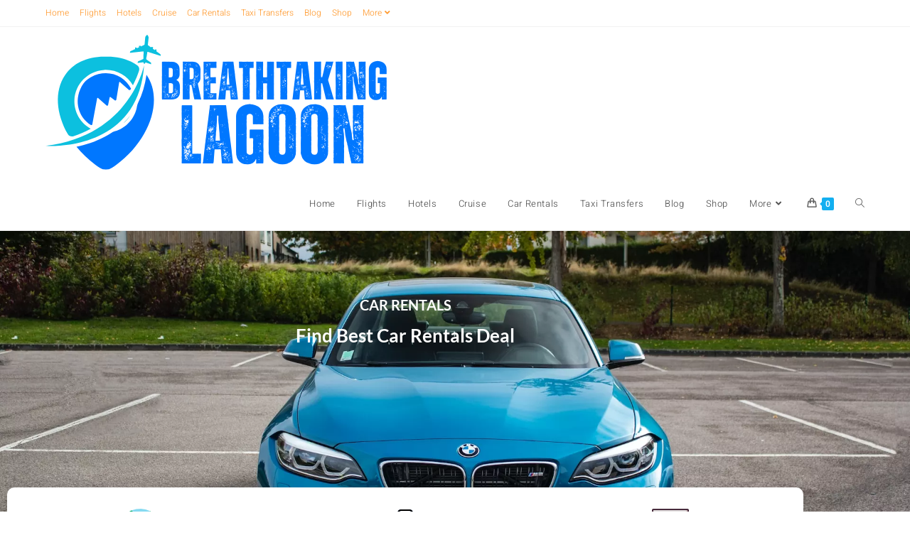

--- FILE ---
content_type: text/html; charset=UTF-8
request_url: https://breathtakinglagoon.com/car-rentals/
body_size: 24150
content:
<!DOCTYPE html>
<html class="html" dir="ltr" lang="en-US" prefix="og: https://ogp.me/ns#">
<head>
	<meta charset="UTF-8">
	<link rel="profile" href="https://gmpg.org/xfn/11">

	<title>Car Rentals - Breath Taking Lagoon LLC</title>
	<style>img:is([sizes="auto" i], [sizes^="auto," i]) { contain-intrinsic-size: 3000px 1500px }</style>
	
		<!-- All in One SEO 4.9.3 - aioseo.com -->
	<meta name="description" content="CAR RENTALS Find Best Car Rentals Deal Best Price GuaranteeHuge Hotels and Airline Choices Best Offer SelectionSave Upto 80% on Travel Bookings Easy &amp; Quick BookingCompare Lowest Prices and Book Popular Cities We are an online travel search engine that allows its visitors to search and compare travel deals working with some of the major" />
	<meta name="robots" content="max-image-preview:large" />
	<link rel="canonical" href="https://breathtakinglagoon.com/car-rentals/" />
	<meta name="generator" content="All in One SEO (AIOSEO) 4.9.3" />
		<meta property="og:locale" content="en_US" />
		<meta property="og:site_name" content="Breath Taking Lagoon LLC - Find The Best Travel Deals Ever" />
		<meta property="og:type" content="article" />
		<meta property="og:title" content="Car Rentals - Breath Taking Lagoon LLC" />
		<meta property="og:description" content="CAR RENTALS Find Best Car Rentals Deal Best Price GuaranteeHuge Hotels and Airline Choices Best Offer SelectionSave Upto 80% on Travel Bookings Easy &amp; Quick BookingCompare Lowest Prices and Book Popular Cities We are an online travel search engine that allows its visitors to search and compare travel deals working with some of the major" />
		<meta property="og:url" content="https://breathtakinglagoon.com/car-rentals/" />
		<meta property="og:image" content="https://breathtakinglagoon.com/wp-content/uploads/2023/08/travel-tours-2-e1691820978753.png" />
		<meta property="og:image:secure_url" content="https://breathtakinglagoon.com/wp-content/uploads/2023/08/travel-tours-2-e1691820978753.png" />
		<meta property="article:published_time" content="2023-04-27T07:48:35+00:00" />
		<meta property="article:modified_time" content="2026-01-01T08:23:47+00:00" />
		<meta name="twitter:card" content="summary_large_image" />
		<meta name="twitter:title" content="Car Rentals - Breath Taking Lagoon LLC" />
		<meta name="twitter:description" content="CAR RENTALS Find Best Car Rentals Deal Best Price GuaranteeHuge Hotels and Airline Choices Best Offer SelectionSave Upto 80% on Travel Bookings Easy &amp; Quick BookingCompare Lowest Prices and Book Popular Cities We are an online travel search engine that allows its visitors to search and compare travel deals working with some of the major" />
		<meta name="twitter:image" content="https://breathtakinglagoon.com/wp-content/uploads/2023/08/travel-tours-2-e1691820978753.png" />
		<script type="application/ld+json" class="aioseo-schema">
			{"@context":"https:\/\/schema.org","@graph":[{"@type":"BreadcrumbList","@id":"https:\/\/breathtakinglagoon.com\/car-rentals\/#breadcrumblist","itemListElement":[{"@type":"ListItem","@id":"https:\/\/breathtakinglagoon.com#listItem","position":1,"name":"Home","item":"https:\/\/breathtakinglagoon.com","nextItem":{"@type":"ListItem","@id":"https:\/\/breathtakinglagoon.com\/car-rentals\/#listItem","name":"Car Rentals"}},{"@type":"ListItem","@id":"https:\/\/breathtakinglagoon.com\/car-rentals\/#listItem","position":2,"name":"Car Rentals","previousItem":{"@type":"ListItem","@id":"https:\/\/breathtakinglagoon.com#listItem","name":"Home"}}]},{"@type":"Organization","@id":"https:\/\/breathtakinglagoon.com\/#organization","name":"Breath Taking Lagoon","description":"Find The Best Travel Deals Ever","url":"https:\/\/breathtakinglagoon.com\/","logo":{"@type":"ImageObject","url":"https:\/\/breathtakinglagoon.com\/wp-content\/uploads\/2023\/08\/travel-tours-2-e1691820978753.png","@id":"https:\/\/breathtakinglagoon.com\/car-rentals\/#organizationLogo","width":500,"height":212},"image":{"@id":"https:\/\/breathtakinglagoon.com\/car-rentals\/#organizationLogo"}},{"@type":"WebPage","@id":"https:\/\/breathtakinglagoon.com\/car-rentals\/#webpage","url":"https:\/\/breathtakinglagoon.com\/car-rentals\/","name":"Car Rentals - Breath Taking Lagoon LLC","description":"CAR RENTALS Find Best Car Rentals Deal Best Price GuaranteeHuge Hotels and Airline Choices Best Offer SelectionSave Upto 80% on Travel Bookings Easy & Quick BookingCompare Lowest Prices and Book Popular Cities We are an online travel search engine that allows its visitors to search and compare travel deals working with some of the major","inLanguage":"en-US","isPartOf":{"@id":"https:\/\/breathtakinglagoon.com\/#website"},"breadcrumb":{"@id":"https:\/\/breathtakinglagoon.com\/car-rentals\/#breadcrumblist"},"datePublished":"2023-04-27T07:48:35+00:00","dateModified":"2026-01-01T08:23:47+00:00"},{"@type":"WebSite","@id":"https:\/\/breathtakinglagoon.com\/#website","url":"https:\/\/breathtakinglagoon.com\/","name":"Breath Taking Lagoon","description":"Find The Best Travel Deals Ever","inLanguage":"en-US","publisher":{"@id":"https:\/\/breathtakinglagoon.com\/#organization"}}]}
		</script>
		<!-- All in One SEO -->

<meta name="viewport" content="width=device-width, initial-scale=1"><script>window._wca = window._wca || [];</script>
<link rel='dns-prefetch' href='//stats.wp.com' />
<link rel="alternate" type="application/rss+xml" title="Breath Taking Lagoon LLC &raquo; Feed" href="https://breathtakinglagoon.com/feed/" />
<link rel="alternate" type="application/rss+xml" title="Breath Taking Lagoon LLC &raquo; Comments Feed" href="https://breathtakinglagoon.com/comments/feed/" />
<script>
window._wpemojiSettings = {"baseUrl":"https:\/\/s.w.org\/images\/core\/emoji\/16.0.1\/72x72\/","ext":".png","svgUrl":"https:\/\/s.w.org\/images\/core\/emoji\/16.0.1\/svg\/","svgExt":".svg","source":{"concatemoji":"https:\/\/breathtakinglagoon.com\/wp-includes\/js\/wp-emoji-release.min.js?ver=6.8.3"}};
/*! This file is auto-generated */
!function(s,n){var o,i,e;function c(e){try{var t={supportTests:e,timestamp:(new Date).valueOf()};sessionStorage.setItem(o,JSON.stringify(t))}catch(e){}}function p(e,t,n){e.clearRect(0,0,e.canvas.width,e.canvas.height),e.fillText(t,0,0);var t=new Uint32Array(e.getImageData(0,0,e.canvas.width,e.canvas.height).data),a=(e.clearRect(0,0,e.canvas.width,e.canvas.height),e.fillText(n,0,0),new Uint32Array(e.getImageData(0,0,e.canvas.width,e.canvas.height).data));return t.every(function(e,t){return e===a[t]})}function u(e,t){e.clearRect(0,0,e.canvas.width,e.canvas.height),e.fillText(t,0,0);for(var n=e.getImageData(16,16,1,1),a=0;a<n.data.length;a++)if(0!==n.data[a])return!1;return!0}function f(e,t,n,a){switch(t){case"flag":return n(e,"\ud83c\udff3\ufe0f\u200d\u26a7\ufe0f","\ud83c\udff3\ufe0f\u200b\u26a7\ufe0f")?!1:!n(e,"\ud83c\udde8\ud83c\uddf6","\ud83c\udde8\u200b\ud83c\uddf6")&&!n(e,"\ud83c\udff4\udb40\udc67\udb40\udc62\udb40\udc65\udb40\udc6e\udb40\udc67\udb40\udc7f","\ud83c\udff4\u200b\udb40\udc67\u200b\udb40\udc62\u200b\udb40\udc65\u200b\udb40\udc6e\u200b\udb40\udc67\u200b\udb40\udc7f");case"emoji":return!a(e,"\ud83e\udedf")}return!1}function g(e,t,n,a){var r="undefined"!=typeof WorkerGlobalScope&&self instanceof WorkerGlobalScope?new OffscreenCanvas(300,150):s.createElement("canvas"),o=r.getContext("2d",{willReadFrequently:!0}),i=(o.textBaseline="top",o.font="600 32px Arial",{});return e.forEach(function(e){i[e]=t(o,e,n,a)}),i}function t(e){var t=s.createElement("script");t.src=e,t.defer=!0,s.head.appendChild(t)}"undefined"!=typeof Promise&&(o="wpEmojiSettingsSupports",i=["flag","emoji"],n.supports={everything:!0,everythingExceptFlag:!0},e=new Promise(function(e){s.addEventListener("DOMContentLoaded",e,{once:!0})}),new Promise(function(t){var n=function(){try{var e=JSON.parse(sessionStorage.getItem(o));if("object"==typeof e&&"number"==typeof e.timestamp&&(new Date).valueOf()<e.timestamp+604800&&"object"==typeof e.supportTests)return e.supportTests}catch(e){}return null}();if(!n){if("undefined"!=typeof Worker&&"undefined"!=typeof OffscreenCanvas&&"undefined"!=typeof URL&&URL.createObjectURL&&"undefined"!=typeof Blob)try{var e="postMessage("+g.toString()+"("+[JSON.stringify(i),f.toString(),p.toString(),u.toString()].join(",")+"));",a=new Blob([e],{type:"text/javascript"}),r=new Worker(URL.createObjectURL(a),{name:"wpTestEmojiSupports"});return void(r.onmessage=function(e){c(n=e.data),r.terminate(),t(n)})}catch(e){}c(n=g(i,f,p,u))}t(n)}).then(function(e){for(var t in e)n.supports[t]=e[t],n.supports.everything=n.supports.everything&&n.supports[t],"flag"!==t&&(n.supports.everythingExceptFlag=n.supports.everythingExceptFlag&&n.supports[t]);n.supports.everythingExceptFlag=n.supports.everythingExceptFlag&&!n.supports.flag,n.DOMReady=!1,n.readyCallback=function(){n.DOMReady=!0}}).then(function(){return e}).then(function(){var e;n.supports.everything||(n.readyCallback(),(e=n.source||{}).concatemoji?t(e.concatemoji):e.wpemoji&&e.twemoji&&(t(e.twemoji),t(e.wpemoji)))}))}((window,document),window._wpemojiSettings);
</script>
<link rel='stylesheet' id='font-awesome-5-all-css' href='https://breathtakinglagoon.com/wp-content/plugins/elementor/assets/lib/font-awesome/css/all.min.css?ver=3.34.3' media='all' />
<link rel='stylesheet' id='font-awesome-4-shim-css' href='https://breathtakinglagoon.com/wp-content/plugins/elementor/assets/lib/font-awesome/css/v4-shims.min.css?ver=3.34.3' media='all' />
<link rel='stylesheet' id='hfe-widgets-style-css' href='https://breathtakinglagoon.com/wp-content/plugins/header-footer-elementor/inc/widgets-css/frontend.css?ver=2.8.2' media='all' />
<link rel='stylesheet' id='hfe-woo-product-grid-css' href='https://breathtakinglagoon.com/wp-content/plugins/header-footer-elementor/inc/widgets-css/woo-products.css?ver=2.8.2' media='all' />
<link rel='stylesheet' id='jkit-elements-main-css' href='https://breathtakinglagoon.com/wp-content/plugins/jeg-elementor-kit/assets/css/elements/main.css?ver=3.0.2' media='all' />
<style id='wp-emoji-styles-inline-css'>

	img.wp-smiley, img.emoji {
		display: inline !important;
		border: none !important;
		box-shadow: none !important;
		height: 1em !important;
		width: 1em !important;
		margin: 0 0.07em !important;
		vertical-align: -0.1em !important;
		background: none !important;
		padding: 0 !important;
	}
</style>
<style id='classic-theme-styles-inline-css'>
/*! This file is auto-generated */
.wp-block-button__link{color:#fff;background-color:#32373c;border-radius:9999px;box-shadow:none;text-decoration:none;padding:calc(.667em + 2px) calc(1.333em + 2px);font-size:1.125em}.wp-block-file__button{background:#32373c;color:#fff;text-decoration:none}
</style>
<link rel='stylesheet' id='aioseo/css/src/vue/standalone/blocks/table-of-contents/global.scss-css' href='https://breathtakinglagoon.com/wp-content/plugins/all-in-one-seo-pack/dist/Lite/assets/css/table-of-contents/global.e90f6d47.css?ver=4.9.3' media='all' />
<link rel='stylesheet' id='mediaelement-css' href='https://breathtakinglagoon.com/wp-includes/js/mediaelement/mediaelementplayer-legacy.min.css?ver=4.2.17' media='all' />
<link rel='stylesheet' id='wp-mediaelement-css' href='https://breathtakinglagoon.com/wp-includes/js/mediaelement/wp-mediaelement.min.css?ver=6.8.3' media='all' />
<style id='jetpack-sharing-buttons-style-inline-css'>
.jetpack-sharing-buttons__services-list{display:flex;flex-direction:row;flex-wrap:wrap;gap:0;list-style-type:none;margin:5px;padding:0}.jetpack-sharing-buttons__services-list.has-small-icon-size{font-size:12px}.jetpack-sharing-buttons__services-list.has-normal-icon-size{font-size:16px}.jetpack-sharing-buttons__services-list.has-large-icon-size{font-size:24px}.jetpack-sharing-buttons__services-list.has-huge-icon-size{font-size:36px}@media print{.jetpack-sharing-buttons__services-list{display:none!important}}.editor-styles-wrapper .wp-block-jetpack-sharing-buttons{gap:0;padding-inline-start:0}ul.jetpack-sharing-buttons__services-list.has-background{padding:1.25em 2.375em}
</style>
<style id='global-styles-inline-css'>
:root{--wp--preset--aspect-ratio--square: 1;--wp--preset--aspect-ratio--4-3: 4/3;--wp--preset--aspect-ratio--3-4: 3/4;--wp--preset--aspect-ratio--3-2: 3/2;--wp--preset--aspect-ratio--2-3: 2/3;--wp--preset--aspect-ratio--16-9: 16/9;--wp--preset--aspect-ratio--9-16: 9/16;--wp--preset--color--black: #000000;--wp--preset--color--cyan-bluish-gray: #abb8c3;--wp--preset--color--white: #ffffff;--wp--preset--color--pale-pink: #f78da7;--wp--preset--color--vivid-red: #cf2e2e;--wp--preset--color--luminous-vivid-orange: #ff6900;--wp--preset--color--luminous-vivid-amber: #fcb900;--wp--preset--color--light-green-cyan: #7bdcb5;--wp--preset--color--vivid-green-cyan: #00d084;--wp--preset--color--pale-cyan-blue: #8ed1fc;--wp--preset--color--vivid-cyan-blue: #0693e3;--wp--preset--color--vivid-purple: #9b51e0;--wp--preset--gradient--vivid-cyan-blue-to-vivid-purple: linear-gradient(135deg,rgba(6,147,227,1) 0%,rgb(155,81,224) 100%);--wp--preset--gradient--light-green-cyan-to-vivid-green-cyan: linear-gradient(135deg,rgb(122,220,180) 0%,rgb(0,208,130) 100%);--wp--preset--gradient--luminous-vivid-amber-to-luminous-vivid-orange: linear-gradient(135deg,rgba(252,185,0,1) 0%,rgba(255,105,0,1) 100%);--wp--preset--gradient--luminous-vivid-orange-to-vivid-red: linear-gradient(135deg,rgba(255,105,0,1) 0%,rgb(207,46,46) 100%);--wp--preset--gradient--very-light-gray-to-cyan-bluish-gray: linear-gradient(135deg,rgb(238,238,238) 0%,rgb(169,184,195) 100%);--wp--preset--gradient--cool-to-warm-spectrum: linear-gradient(135deg,rgb(74,234,220) 0%,rgb(151,120,209) 20%,rgb(207,42,186) 40%,rgb(238,44,130) 60%,rgb(251,105,98) 80%,rgb(254,248,76) 100%);--wp--preset--gradient--blush-light-purple: linear-gradient(135deg,rgb(255,206,236) 0%,rgb(152,150,240) 100%);--wp--preset--gradient--blush-bordeaux: linear-gradient(135deg,rgb(254,205,165) 0%,rgb(254,45,45) 50%,rgb(107,0,62) 100%);--wp--preset--gradient--luminous-dusk: linear-gradient(135deg,rgb(255,203,112) 0%,rgb(199,81,192) 50%,rgb(65,88,208) 100%);--wp--preset--gradient--pale-ocean: linear-gradient(135deg,rgb(255,245,203) 0%,rgb(182,227,212) 50%,rgb(51,167,181) 100%);--wp--preset--gradient--electric-grass: linear-gradient(135deg,rgb(202,248,128) 0%,rgb(113,206,126) 100%);--wp--preset--gradient--midnight: linear-gradient(135deg,rgb(2,3,129) 0%,rgb(40,116,252) 100%);--wp--preset--font-size--small: 13px;--wp--preset--font-size--medium: 20px;--wp--preset--font-size--large: 36px;--wp--preset--font-size--x-large: 42px;--wp--preset--spacing--20: 0.44rem;--wp--preset--spacing--30: 0.67rem;--wp--preset--spacing--40: 1rem;--wp--preset--spacing--50: 1.5rem;--wp--preset--spacing--60: 2.25rem;--wp--preset--spacing--70: 3.38rem;--wp--preset--spacing--80: 5.06rem;--wp--preset--shadow--natural: 6px 6px 9px rgba(0, 0, 0, 0.2);--wp--preset--shadow--deep: 12px 12px 50px rgba(0, 0, 0, 0.4);--wp--preset--shadow--sharp: 6px 6px 0px rgba(0, 0, 0, 0.2);--wp--preset--shadow--outlined: 6px 6px 0px -3px rgba(255, 255, 255, 1), 6px 6px rgba(0, 0, 0, 1);--wp--preset--shadow--crisp: 6px 6px 0px rgba(0, 0, 0, 1);}:where(.is-layout-flex){gap: 0.5em;}:where(.is-layout-grid){gap: 0.5em;}body .is-layout-flex{display: flex;}.is-layout-flex{flex-wrap: wrap;align-items: center;}.is-layout-flex > :is(*, div){margin: 0;}body .is-layout-grid{display: grid;}.is-layout-grid > :is(*, div){margin: 0;}:where(.wp-block-columns.is-layout-flex){gap: 2em;}:where(.wp-block-columns.is-layout-grid){gap: 2em;}:where(.wp-block-post-template.is-layout-flex){gap: 1.25em;}:where(.wp-block-post-template.is-layout-grid){gap: 1.25em;}.has-black-color{color: var(--wp--preset--color--black) !important;}.has-cyan-bluish-gray-color{color: var(--wp--preset--color--cyan-bluish-gray) !important;}.has-white-color{color: var(--wp--preset--color--white) !important;}.has-pale-pink-color{color: var(--wp--preset--color--pale-pink) !important;}.has-vivid-red-color{color: var(--wp--preset--color--vivid-red) !important;}.has-luminous-vivid-orange-color{color: var(--wp--preset--color--luminous-vivid-orange) !important;}.has-luminous-vivid-amber-color{color: var(--wp--preset--color--luminous-vivid-amber) !important;}.has-light-green-cyan-color{color: var(--wp--preset--color--light-green-cyan) !important;}.has-vivid-green-cyan-color{color: var(--wp--preset--color--vivid-green-cyan) !important;}.has-pale-cyan-blue-color{color: var(--wp--preset--color--pale-cyan-blue) !important;}.has-vivid-cyan-blue-color{color: var(--wp--preset--color--vivid-cyan-blue) !important;}.has-vivid-purple-color{color: var(--wp--preset--color--vivid-purple) !important;}.has-black-background-color{background-color: var(--wp--preset--color--black) !important;}.has-cyan-bluish-gray-background-color{background-color: var(--wp--preset--color--cyan-bluish-gray) !important;}.has-white-background-color{background-color: var(--wp--preset--color--white) !important;}.has-pale-pink-background-color{background-color: var(--wp--preset--color--pale-pink) !important;}.has-vivid-red-background-color{background-color: var(--wp--preset--color--vivid-red) !important;}.has-luminous-vivid-orange-background-color{background-color: var(--wp--preset--color--luminous-vivid-orange) !important;}.has-luminous-vivid-amber-background-color{background-color: var(--wp--preset--color--luminous-vivid-amber) !important;}.has-light-green-cyan-background-color{background-color: var(--wp--preset--color--light-green-cyan) !important;}.has-vivid-green-cyan-background-color{background-color: var(--wp--preset--color--vivid-green-cyan) !important;}.has-pale-cyan-blue-background-color{background-color: var(--wp--preset--color--pale-cyan-blue) !important;}.has-vivid-cyan-blue-background-color{background-color: var(--wp--preset--color--vivid-cyan-blue) !important;}.has-vivid-purple-background-color{background-color: var(--wp--preset--color--vivid-purple) !important;}.has-black-border-color{border-color: var(--wp--preset--color--black) !important;}.has-cyan-bluish-gray-border-color{border-color: var(--wp--preset--color--cyan-bluish-gray) !important;}.has-white-border-color{border-color: var(--wp--preset--color--white) !important;}.has-pale-pink-border-color{border-color: var(--wp--preset--color--pale-pink) !important;}.has-vivid-red-border-color{border-color: var(--wp--preset--color--vivid-red) !important;}.has-luminous-vivid-orange-border-color{border-color: var(--wp--preset--color--luminous-vivid-orange) !important;}.has-luminous-vivid-amber-border-color{border-color: var(--wp--preset--color--luminous-vivid-amber) !important;}.has-light-green-cyan-border-color{border-color: var(--wp--preset--color--light-green-cyan) !important;}.has-vivid-green-cyan-border-color{border-color: var(--wp--preset--color--vivid-green-cyan) !important;}.has-pale-cyan-blue-border-color{border-color: var(--wp--preset--color--pale-cyan-blue) !important;}.has-vivid-cyan-blue-border-color{border-color: var(--wp--preset--color--vivid-cyan-blue) !important;}.has-vivid-purple-border-color{border-color: var(--wp--preset--color--vivid-purple) !important;}.has-vivid-cyan-blue-to-vivid-purple-gradient-background{background: var(--wp--preset--gradient--vivid-cyan-blue-to-vivid-purple) !important;}.has-light-green-cyan-to-vivid-green-cyan-gradient-background{background: var(--wp--preset--gradient--light-green-cyan-to-vivid-green-cyan) !important;}.has-luminous-vivid-amber-to-luminous-vivid-orange-gradient-background{background: var(--wp--preset--gradient--luminous-vivid-amber-to-luminous-vivid-orange) !important;}.has-luminous-vivid-orange-to-vivid-red-gradient-background{background: var(--wp--preset--gradient--luminous-vivid-orange-to-vivid-red) !important;}.has-very-light-gray-to-cyan-bluish-gray-gradient-background{background: var(--wp--preset--gradient--very-light-gray-to-cyan-bluish-gray) !important;}.has-cool-to-warm-spectrum-gradient-background{background: var(--wp--preset--gradient--cool-to-warm-spectrum) !important;}.has-blush-light-purple-gradient-background{background: var(--wp--preset--gradient--blush-light-purple) !important;}.has-blush-bordeaux-gradient-background{background: var(--wp--preset--gradient--blush-bordeaux) !important;}.has-luminous-dusk-gradient-background{background: var(--wp--preset--gradient--luminous-dusk) !important;}.has-pale-ocean-gradient-background{background: var(--wp--preset--gradient--pale-ocean) !important;}.has-electric-grass-gradient-background{background: var(--wp--preset--gradient--electric-grass) !important;}.has-midnight-gradient-background{background: var(--wp--preset--gradient--midnight) !important;}.has-small-font-size{font-size: var(--wp--preset--font-size--small) !important;}.has-medium-font-size{font-size: var(--wp--preset--font-size--medium) !important;}.has-large-font-size{font-size: var(--wp--preset--font-size--large) !important;}.has-x-large-font-size{font-size: var(--wp--preset--font-size--x-large) !important;}
:where(.wp-block-post-template.is-layout-flex){gap: 1.25em;}:where(.wp-block-post-template.is-layout-grid){gap: 1.25em;}
:where(.wp-block-columns.is-layout-flex){gap: 2em;}:where(.wp-block-columns.is-layout-grid){gap: 2em;}
:root :where(.wp-block-pullquote){font-size: 1.5em;line-height: 1.6;}
</style>
<link rel='stylesheet' id='visualmodo_elements_frontend_style-css' href='https://breathtakinglagoon.com/wp-content/plugins/visualmodo-elements/assets/css/visualmodo-elements.min.css?ver=1.0.2' media='all' />
<style id='woocommerce-inline-inline-css'>
.woocommerce form .form-row .required { visibility: visible; }
</style>
<link rel='stylesheet' id='auto-robot-front-style-css' href='https://breathtakinglagoon.com/wp-content/plugins/auto-robot-premium/assets/css/front.css?ver=3.2.38' media='' />
<link rel='stylesheet' id='hfe-style-css' href='https://breathtakinglagoon.com/wp-content/plugins/header-footer-elementor/assets/css/header-footer-elementor.css?ver=2.8.2' media='all' />
<link rel='stylesheet' id='elementor-icons-css' href='https://breathtakinglagoon.com/wp-content/plugins/elementor/assets/lib/eicons/css/elementor-icons.min.css?ver=5.46.0' media='all' />
<link rel='stylesheet' id='elementor-frontend-css' href='https://breathtakinglagoon.com/wp-content/plugins/elementor/assets/css/frontend.min.css?ver=3.34.3' media='all' />
<link rel='stylesheet' id='elementor-post-8-css' href='https://breathtakinglagoon.com/wp-content/uploads/elementor/css/post-8.css?ver=1769525920' media='all' />
<link rel='stylesheet' id='jet-sticky-frontend-css' href='https://breathtakinglagoon.com/wp-content/plugins/jetsticky-for-elementor/assets/css/jet-sticky-frontend.css?ver=1.0.4' media='all' />
<link rel='stylesheet' id='widget-heading-css' href='https://breathtakinglagoon.com/wp-content/plugins/elementor/assets/css/widget-heading.min.css?ver=3.34.3' media='all' />
<link rel='stylesheet' id='widget-image-box-css' href='https://breathtakinglagoon.com/wp-content/plugins/elementor/assets/css/widget-image-box.min.css?ver=3.34.3' media='all' />
<link rel='stylesheet' id='widget-divider-css' href='https://breathtakinglagoon.com/wp-content/plugins/elementor/assets/css/widget-divider.min.css?ver=3.34.3' media='all' />
<link rel='stylesheet' id='widget-image-css' href='https://breathtakinglagoon.com/wp-content/plugins/elementor/assets/css/widget-image.min.css?ver=3.34.3' media='all' />
<link rel='stylesheet' id='widget-spacer-css' href='https://breathtakinglagoon.com/wp-content/plugins/elementor/assets/css/widget-spacer.min.css?ver=3.34.3' media='all' />
<link rel='stylesheet' id='widget-social-icons-css' href='https://breathtakinglagoon.com/wp-content/plugins/elementor/assets/css/widget-social-icons.min.css?ver=3.34.3' media='all' />
<link rel='stylesheet' id='e-apple-webkit-css' href='https://breathtakinglagoon.com/wp-content/plugins/elementor/assets/css/conditionals/apple-webkit.min.css?ver=3.34.3' media='all' />
<link rel='stylesheet' id='widget-icon-list-css' href='https://breathtakinglagoon.com/wp-content/plugins/elementor/assets/css/widget-icon-list.min.css?ver=3.34.3' media='all' />
<link rel='stylesheet' id='elementor-post-152-css' href='https://breathtakinglagoon.com/wp-content/uploads/elementor/css/post-152.css?ver=1769527315' media='all' />
<link rel='stylesheet' id='cute-alert-css' href='https://breathtakinglagoon.com/wp-content/plugins/metform/public/assets/lib/cute-alert/style.css?ver=4.1.2' media='all' />
<link rel='stylesheet' id='text-editor-style-css' href='https://breathtakinglagoon.com/wp-content/plugins/metform/public/assets/css/text-editor.css?ver=4.1.2' media='all' />
<link rel='stylesheet' id='oceanwp-style-css' href='https://breathtakinglagoon.com/wp-content/themes/oceanwp/assets/css/style.min.css?ver=1.0' media='all' />
<link rel='stylesheet' id='child-style-css' href='https://breathtakinglagoon.com/wp-content/themes/oceanwp-child-theme-master/style.css?ver=6.8.3' media='all' />
<link rel='stylesheet' id='oceanwp-woo-mini-cart-css' href='https://breathtakinglagoon.com/wp-content/themes/oceanwp/assets/css/woo/woo-mini-cart.min.css?ver=6.8.3' media='all' />
<link rel='stylesheet' id='font-awesome-css' href='https://breathtakinglagoon.com/wp-content/themes/oceanwp/assets/fonts/fontawesome/css/all.min.css?ver=6.7.2' media='all' />
<link rel='stylesheet' id='simple-line-icons-css' href='https://breathtakinglagoon.com/wp-content/themes/oceanwp/assets/css/third/simple-line-icons.min.css?ver=2.4.0' media='all' />
<link rel='stylesheet' id='hfe-elementor-icons-css' href='https://breathtakinglagoon.com/wp-content/plugins/elementor/assets/lib/eicons/css/elementor-icons.min.css?ver=5.34.0' media='all' />
<link rel='stylesheet' id='hfe-icons-list-css' href='https://breathtakinglagoon.com/wp-content/plugins/elementor/assets/css/widget-icon-list.min.css?ver=3.24.3' media='all' />
<link rel='stylesheet' id='hfe-social-icons-css' href='https://breathtakinglagoon.com/wp-content/plugins/elementor/assets/css/widget-social-icons.min.css?ver=3.24.0' media='all' />
<link rel='stylesheet' id='hfe-social-share-icons-brands-css' href='https://breathtakinglagoon.com/wp-content/plugins/elementor/assets/lib/font-awesome/css/brands.css?ver=5.15.3' media='all' />
<link rel='stylesheet' id='hfe-social-share-icons-fontawesome-css' href='https://breathtakinglagoon.com/wp-content/plugins/elementor/assets/lib/font-awesome/css/fontawesome.css?ver=5.15.3' media='all' />
<link rel='stylesheet' id='hfe-nav-menu-icons-css' href='https://breathtakinglagoon.com/wp-content/plugins/elementor/assets/lib/font-awesome/css/solid.css?ver=5.15.3' media='all' />
<link rel='stylesheet' id='oceanwp-woocommerce-css' href='https://breathtakinglagoon.com/wp-content/themes/oceanwp/assets/css/woo/woocommerce.min.css?ver=6.8.3' media='all' />
<link rel='stylesheet' id='oceanwp-woo-star-font-css' href='https://breathtakinglagoon.com/wp-content/themes/oceanwp/assets/css/woo/woo-star-font.min.css?ver=6.8.3' media='all' />
<link rel='stylesheet' id='oceanwp-woo-quick-view-css' href='https://breathtakinglagoon.com/wp-content/themes/oceanwp/assets/css/woo/woo-quick-view.min.css?ver=6.8.3' media='all' />
<link rel='stylesheet' id='ekit-widget-styles-css' href='https://breathtakinglagoon.com/wp-content/plugins/elementskit-lite/widgets/init/assets/css/widget-styles.css?ver=3.7.8' media='all' />
<link rel='stylesheet' id='ekit-responsive-css' href='https://breathtakinglagoon.com/wp-content/plugins/elementskit-lite/widgets/init/assets/css/responsive.css?ver=3.7.8' media='all' />
<link rel='stylesheet' id='oe-widgets-style-css' href='https://breathtakinglagoon.com/wp-content/plugins/ocean-extra/assets/css/widgets.css?ver=6.8.3' media='all' />
<link rel='stylesheet' id='travelpayouts-assets-loader-loader.dd2efc3bbee06f654319.css-css' href='https://breathtakinglagoon.com/wp-content/plugins/travelpayouts/assets/loader.dd2efc3bbee06f654319.css?ver=1.2.1' media='all' />
<link rel='stylesheet' id='elementor-gf-local-lato-css' href='https://breathtakinglagoon.com/wp-content/uploads/elementor/google-fonts/css/lato.css?ver=1742245651' media='all' />
<link rel='stylesheet' id='elementor-gf-local-heebo-css' href='https://breathtakinglagoon.com/wp-content/uploads/elementor/google-fonts/css/heebo.css?ver=1742245662' media='all' />
<link rel='stylesheet' id='elementor-gf-local-ibmplexsans-css' href='https://breathtakinglagoon.com/wp-content/uploads/elementor/google-fonts/css/ibmplexsans.css?ver=1742245685' media='all' />
<link rel='stylesheet' id='elementor-icons-shared-0-css' href='https://breathtakinglagoon.com/wp-content/plugins/elementor/assets/lib/font-awesome/css/fontawesome.min.css?ver=5.15.3' media='all' />
<link rel='stylesheet' id='elementor-icons-fa-solid-css' href='https://breathtakinglagoon.com/wp-content/plugins/elementor/assets/lib/font-awesome/css/solid.min.css?ver=5.15.3' media='all' />
<link rel='stylesheet' id='elementor-icons-fa-brands-css' href='https://breathtakinglagoon.com/wp-content/plugins/elementor/assets/lib/font-awesome/css/brands.min.css?ver=5.15.3' media='all' />
<script type="text/template" id="tmpl-variation-template">
	<div class="woocommerce-variation-description">{{{ data.variation.variation_description }}}</div>
	<div class="woocommerce-variation-price">{{{ data.variation.price_html }}}</div>
	<div class="woocommerce-variation-availability">{{{ data.variation.availability_html }}}</div>
</script>
<script type="text/template" id="tmpl-unavailable-variation-template">
	<p role="alert">Sorry, this product is unavailable. Please choose a different combination.</p>
</script>
<script src="https://breathtakinglagoon.com/wp-content/plugins/elementor/assets/lib/font-awesome/js/v4-shims.min.js?ver=3.34.3" id="font-awesome-4-shim-js"></script>
<script src="https://breathtakinglagoon.com/wp-includes/js/jquery/jquery.min.js?ver=3.7.1" id="jquery-core-js"></script>
<script src="https://breathtakinglagoon.com/wp-includes/js/jquery/jquery-migrate.min.js?ver=3.4.1" id="jquery-migrate-js"></script>
<script id="jquery-js-after">
!function($){"use strict";$(document).ready(function(){$(this).scrollTop()>100&&$(".hfe-scroll-to-top-wrap").removeClass("hfe-scroll-to-top-hide"),$(window).scroll(function(){$(this).scrollTop()<100?$(".hfe-scroll-to-top-wrap").fadeOut(300):$(".hfe-scroll-to-top-wrap").fadeIn(300)}),$(".hfe-scroll-to-top-wrap").on("click",function(){$("html, body").animate({scrollTop:0},300);return!1})})}(jQuery);
!function($){'use strict';$(document).ready(function(){var bar=$('.hfe-reading-progress-bar');if(!bar.length)return;$(window).on('scroll',function(){var s=$(window).scrollTop(),d=$(document).height()-$(window).height(),p=d? s/d*100:0;bar.css('width',p+'%')});});}(jQuery);
</script>
<script src="https://breathtakinglagoon.com/wp-content/plugins/woocommerce/assets/js/jquery-blockui/jquery.blockUI.min.js?ver=2.7.0-wc.10.4.3" id="wc-jquery-blockui-js" defer data-wp-strategy="defer"></script>
<script id="wc-add-to-cart-js-extra">
var wc_add_to_cart_params = {"ajax_url":"\/wp-admin\/admin-ajax.php","wc_ajax_url":"\/?wc-ajax=%%endpoint%%","i18n_view_cart":"View cart","cart_url":"https:\/\/breathtakinglagoon.com\/cart\/","is_cart":"","cart_redirect_after_add":"no"};
</script>
<script src="https://breathtakinglagoon.com/wp-content/plugins/woocommerce/assets/js/frontend/add-to-cart.min.js?ver=10.4.3" id="wc-add-to-cart-js" defer data-wp-strategy="defer"></script>
<script src="https://breathtakinglagoon.com/wp-content/plugins/woocommerce/assets/js/js-cookie/js.cookie.min.js?ver=2.1.4-wc.10.4.3" id="wc-js-cookie-js" defer data-wp-strategy="defer"></script>
<script id="woocommerce-js-extra">
var woocommerce_params = {"ajax_url":"\/wp-admin\/admin-ajax.php","wc_ajax_url":"\/?wc-ajax=%%endpoint%%","i18n_password_show":"Show password","i18n_password_hide":"Hide password"};
</script>
<script src="https://breathtakinglagoon.com/wp-content/plugins/woocommerce/assets/js/frontend/woocommerce.min.js?ver=10.4.3" id="woocommerce-js" defer data-wp-strategy="defer"></script>
<script id="WCPAY_ASSETS-js-extra">
var wcpayAssets = {"url":"https:\/\/breathtakinglagoon.com\/wp-content\/plugins\/woocommerce-payments\/dist\/"};
</script>
<script src="https://stats.wp.com/s-202606.js" id="woocommerce-analytics-js" defer data-wp-strategy="defer"></script>
<script src="https://breathtakinglagoon.com/wp-includes/js/underscore.min.js?ver=1.13.7" id="underscore-js"></script>
<script id="wp-util-js-extra">
var _wpUtilSettings = {"ajax":{"url":"\/wp-admin\/admin-ajax.php"}};
</script>
<script src="https://breathtakinglagoon.com/wp-includes/js/wp-util.min.js?ver=6.8.3" id="wp-util-js"></script>
<script id="wc-add-to-cart-variation-js-extra">
var wc_add_to_cart_variation_params = {"wc_ajax_url":"\/?wc-ajax=%%endpoint%%","i18n_no_matching_variations_text":"Sorry, no products matched your selection. Please choose a different combination.","i18n_make_a_selection_text":"Please select some product options before adding this product to your cart.","i18n_unavailable_text":"Sorry, this product is unavailable. Please choose a different combination.","i18n_reset_alert_text":"Your selection has been reset. Please select some product options before adding this product to your cart."};
</script>
<script src="https://breathtakinglagoon.com/wp-content/plugins/woocommerce/assets/js/frontend/add-to-cart-variation.min.js?ver=10.4.3" id="wc-add-to-cart-variation-js" defer data-wp-strategy="defer"></script>
<script src="https://breathtakinglagoon.com/wp-content/plugins/woocommerce/assets/js/flexslider/jquery.flexslider.min.js?ver=2.7.2-wc.10.4.3" id="wc-flexslider-js" defer data-wp-strategy="defer"></script>
<script id="wc-cart-fragments-js-extra">
var wc_cart_fragments_params = {"ajax_url":"\/wp-admin\/admin-ajax.php","wc_ajax_url":"\/?wc-ajax=%%endpoint%%","cart_hash_key":"wc_cart_hash_43873f7b424eb1f342854ca9bcca1cfc","fragment_name":"wc_fragments_43873f7b424eb1f342854ca9bcca1cfc","request_timeout":"5000"};
</script>
<script src="https://breathtakinglagoon.com/wp-content/plugins/woocommerce/assets/js/frontend/cart-fragments.min.js?ver=10.4.3" id="wc-cart-fragments-js" defer data-wp-strategy="defer"></script>
<link rel="https://api.w.org/" href="https://breathtakinglagoon.com/wp-json/" /><link rel="alternate" title="JSON" type="application/json" href="https://breathtakinglagoon.com/wp-json/wp/v2/pages/152" /><link rel="EditURI" type="application/rsd+xml" title="RSD" href="https://breathtakinglagoon.com/xmlrpc.php?rsd" />
<meta name="generator" content="WordPress 6.8.3" />
<meta name="generator" content="WooCommerce 10.4.3" />
<link rel='shortlink' href='https://breathtakinglagoon.com/?p=152' />
<link rel="alternate" title="oEmbed (JSON)" type="application/json+oembed" href="https://breathtakinglagoon.com/wp-json/oembed/1.0/embed?url=https%3A%2F%2Fbreathtakinglagoon.com%2Fcar-rentals%2F" />
<link rel="alternate" title="oEmbed (XML)" type="text/xml+oembed" href="https://breathtakinglagoon.com/wp-json/oembed/1.0/embed?url=https%3A%2F%2Fbreathtakinglagoon.com%2Fcar-rentals%2F&#038;format=xml" />
<!-- HFCM by 99 Robots - Snippet # 1: Header GA -->
<!-- Google Tag Manager -->
<script>(function(w,d,s,l,i){w[l]=w[l]||[];w[l].push({'gtm.start':
new Date().getTime(),event:'gtm.js'});var f=d.getElementsByTagName(s)[0],
j=d.createElement(s),dl=l!='dataLayer'?'&l='+l:'';j.async=true;j.src=
'https://www.googletagmanager.com/gtm.js?id='+i+dl;f.parentNode.insertBefore(j,f);
})(window,document,'script','dataLayer','GTM-KRDBHXWC');</script>
<!-- End Google Tag Manager -->

<!-- /end HFCM by 99 Robots -->
<!-- HFCM by 99 Robots - Snippet # 3: Google Tag Manager -->
<!-- Google Tag Manager -->
<script>(function(w,d,s,l,i){w[l]=w[l]||[];w[l].push({'gtm.start':
new Date().getTime(),event:'gtm.js'});var f=d.getElementsByTagName(s)[0],
j=d.createElement(s),dl=l!='dataLayer'?'&l='+l:'';j.async=true;j.src=
'https://www.googletagmanager.com/gtm.js?id='+i+dl;f.parentNode.insertBefore(j,f);
})(window,document,'script','dataLayer','GTM-PZBXVWQF');</script>
<!-- End Google Tag Manager -->
<!-- /end HFCM by 99 Robots -->
<!-- HFCM by 99 Robots - Snippet # 9: CJ Tracking -->
<script src="https://www.anrdoezrs.net/am/101007873/include/allCj/sid/6782613/impressions/page/am.js"></script>
<!-- /end HFCM by 99 Robots -->
<!-- HFCM by 99 Robots - Snippet # 10: Google Analytics -->
<!-- Google tag (gtag.js) -->
<script async src="https://www.googletagmanager.com/gtag/js?id=G-MPE2853BGM"></script>
<script>
  window.dataLayer = window.dataLayer || [];
  function gtag(){dataLayer.push(arguments);}
  gtag('js', new Date());

  gtag('config', 'G-MPE2853BGM');
</script>
<!-- /end HFCM by 99 Robots -->
<!-- HFCM by 99 Robots - Snippet # 11: CJ Monetize -->
<script src="https://www.anrdoezrs.net/am/101007873/include/allCj/sid/6782613/impressions/page/am.js"></script>
<!-- /end HFCM by 99 Robots -->
<!-- HFCM by 99 Robots - Snippet # 20: Tawk.to -->
<!--Start of Tawk.to Script-->
<script type="text/javascript">
var Tawk_API=Tawk_API||{}, Tawk_LoadStart=new Date();
(function(){
var s1=document.createElement("script"),s0=document.getElementsByTagName("script")[0];
s1.async=true;
s1.src='https://embed.tawk.to/67ad1ac23a842732607dfe46/1iju3122d';
s1.charset='UTF-8';
s1.setAttribute('crossorigin','*');
s0.parentNode.insertBefore(s1,s0);
})();
</script>
<!--End of Tawk.to Script-->
<!-- /end HFCM by 99 Robots -->
	<style>img#wpstats{display:none}</style>
			<noscript><style>.woocommerce-product-gallery{ opacity: 1 !important; }</style></noscript>
	<meta name="generator" content="Elementor 3.34.3; features: additional_custom_breakpoints; settings: css_print_method-external, google_font-enabled, font_display-swap">
			<style>
				.e-con.e-parent:nth-of-type(n+4):not(.e-lazyloaded):not(.e-no-lazyload),
				.e-con.e-parent:nth-of-type(n+4):not(.e-lazyloaded):not(.e-no-lazyload) * {
					background-image: none !important;
				}
				@media screen and (max-height: 1024px) {
					.e-con.e-parent:nth-of-type(n+3):not(.e-lazyloaded):not(.e-no-lazyload),
					.e-con.e-parent:nth-of-type(n+3):not(.e-lazyloaded):not(.e-no-lazyload) * {
						background-image: none !important;
					}
				}
				@media screen and (max-height: 640px) {
					.e-con.e-parent:nth-of-type(n+2):not(.e-lazyloaded):not(.e-no-lazyload),
					.e-con.e-parent:nth-of-type(n+2):not(.e-lazyloaded):not(.e-no-lazyload) * {
						background-image: none !important;
					}
				}
			</style>
			<link rel="icon" href="https://breathtakinglagoon.com/wp-content/uploads/2023/08/2-100x100.png" sizes="32x32" />
<link rel="icon" href="https://breathtakinglagoon.com/wp-content/uploads/2023/08/2-300x300.png" sizes="192x192" />
<link rel="apple-touch-icon" href="https://breathtakinglagoon.com/wp-content/uploads/2023/08/2-300x300.png" />
<meta name="msapplication-TileImage" content="https://breathtakinglagoon.com/wp-content/uploads/2023/08/2-300x300.png" />
<!-- OceanWP CSS -->
<style type="text/css">
/* Colors */body .theme-button,body input[type="submit"],body button[type="submit"],body button,body .button,body div.wpforms-container-full .wpforms-form input[type=submit],body div.wpforms-container-full .wpforms-form button[type=submit],body div.wpforms-container-full .wpforms-form .wpforms-page-button,.woocommerce-cart .wp-element-button,.woocommerce-checkout .wp-element-button,.wp-block-button__link{border-color:#ffffff}body .theme-button:hover,body input[type="submit"]:hover,body button[type="submit"]:hover,body button:hover,body .button:hover,body div.wpforms-container-full .wpforms-form input[type=submit]:hover,body div.wpforms-container-full .wpforms-form input[type=submit]:active,body div.wpforms-container-full .wpforms-form button[type=submit]:hover,body div.wpforms-container-full .wpforms-form button[type=submit]:active,body div.wpforms-container-full .wpforms-form .wpforms-page-button:hover,body div.wpforms-container-full .wpforms-form .wpforms-page-button:active,.woocommerce-cart .wp-element-button:hover,.woocommerce-checkout .wp-element-button:hover,.wp-block-button__link:hover{border-color:#ffffff}/* OceanWP Style Settings CSS */.theme-button,input[type="submit"],button[type="submit"],button,.button,body div.wpforms-container-full .wpforms-form input[type=submit],body div.wpforms-container-full .wpforms-form button[type=submit],body div.wpforms-container-full .wpforms-form .wpforms-page-button{border-style:solid}.theme-button,input[type="submit"],button[type="submit"],button,.button,body div.wpforms-container-full .wpforms-form input[type=submit],body div.wpforms-container-full .wpforms-form button[type=submit],body div.wpforms-container-full .wpforms-form .wpforms-page-button{border-width:1px}form input[type="text"],form input[type="password"],form input[type="email"],form input[type="url"],form input[type="date"],form input[type="month"],form input[type="time"],form input[type="datetime"],form input[type="datetime-local"],form input[type="week"],form input[type="number"],form input[type="search"],form input[type="tel"],form input[type="color"],form select,form textarea,.woocommerce .woocommerce-checkout .select2-container--default .select2-selection--single{border-style:solid}body div.wpforms-container-full .wpforms-form input[type=date],body div.wpforms-container-full .wpforms-form input[type=datetime],body div.wpforms-container-full .wpforms-form input[type=datetime-local],body div.wpforms-container-full .wpforms-form input[type=email],body div.wpforms-container-full .wpforms-form input[type=month],body div.wpforms-container-full .wpforms-form input[type=number],body div.wpforms-container-full .wpforms-form input[type=password],body div.wpforms-container-full .wpforms-form input[type=range],body div.wpforms-container-full .wpforms-form input[type=search],body div.wpforms-container-full .wpforms-form input[type=tel],body div.wpforms-container-full .wpforms-form input[type=text],body div.wpforms-container-full .wpforms-form input[type=time],body div.wpforms-container-full .wpforms-form input[type=url],body div.wpforms-container-full .wpforms-form input[type=week],body div.wpforms-container-full .wpforms-form select,body div.wpforms-container-full .wpforms-form textarea{border-style:solid}form input[type="text"],form input[type="password"],form input[type="email"],form input[type="url"],form input[type="date"],form input[type="month"],form input[type="time"],form input[type="datetime"],form input[type="datetime-local"],form input[type="week"],form input[type="number"],form input[type="search"],form input[type="tel"],form input[type="color"],form select,form textarea{border-radius:3px}body div.wpforms-container-full .wpforms-form input[type=date],body div.wpforms-container-full .wpforms-form input[type=datetime],body div.wpforms-container-full .wpforms-form input[type=datetime-local],body div.wpforms-container-full .wpforms-form input[type=email],body div.wpforms-container-full .wpforms-form input[type=month],body div.wpforms-container-full .wpforms-form input[type=number],body div.wpforms-container-full .wpforms-form input[type=password],body div.wpforms-container-full .wpforms-form input[type=range],body div.wpforms-container-full .wpforms-form input[type=search],body div.wpforms-container-full .wpforms-form input[type=tel],body div.wpforms-container-full .wpforms-form input[type=text],body div.wpforms-container-full .wpforms-form input[type=time],body div.wpforms-container-full .wpforms-form input[type=url],body div.wpforms-container-full .wpforms-form input[type=week],body div.wpforms-container-full .wpforms-form select,body div.wpforms-container-full .wpforms-form textarea{border-radius:3px}/* Header */#site-header.has-header-media .overlay-header-media{background-color:rgba(0,0,0,0.5)}/* Blog CSS */.ocean-single-post-header ul.meta-item li a:hover{color:#333333}/* WooCommerce */.owp-floating-bar form.cart .quantity .minus:hover,.owp-floating-bar form.cart .quantity .plus:hover{color:#ffffff}#owp-checkout-timeline .timeline-step{color:#cccccc}#owp-checkout-timeline .timeline-step{border-color:#cccccc}/* Typography */body{font-size:14px;line-height:1.8}h1,h2,h3,h4,h5,h6,.theme-heading,.widget-title,.oceanwp-widget-recent-posts-title,.comment-reply-title,.entry-title,.sidebar-box .widget-title{line-height:1.4}h1{font-size:23px;line-height:1.4}h2{font-size:20px;line-height:1.4}h3{font-size:18px;line-height:1.4}h4{font-size:17px;line-height:1.4}h5{font-size:14px;line-height:1.4}h6{font-size:15px;line-height:1.4}.page-header .page-header-title,.page-header.background-image-page-header .page-header-title{font-size:32px;line-height:1.4}.page-header .page-subheading{font-size:15px;line-height:1.8}.site-breadcrumbs,.site-breadcrumbs a{font-size:13px;line-height:1.4}#top-bar-content,#top-bar-social-alt{font-size:12px;line-height:1.8}#site-logo a.site-logo-text{font-size:24px;line-height:1.8}.dropdown-menu ul li a.menu-link,#site-header.full_screen-header .fs-dropdown-menu ul.sub-menu li a{font-size:12px;line-height:1.2;letter-spacing:.6px}.sidr-class-dropdown-menu li a,a.sidr-class-toggle-sidr-close,#mobile-dropdown ul li a,body #mobile-fullscreen ul li a{font-size:15px;line-height:1.8}.blog-entry.post .blog-entry-header .entry-title a{font-size:24px;line-height:1.4}.ocean-single-post-header .single-post-title{font-size:34px;line-height:1.4;letter-spacing:.6px}.ocean-single-post-header ul.meta-item li,.ocean-single-post-header ul.meta-item li a{font-size:13px;line-height:1.4;letter-spacing:.6px}.ocean-single-post-header .post-author-name,.ocean-single-post-header .post-author-name a{font-size:14px;line-height:1.4;letter-spacing:.6px}.ocean-single-post-header .post-author-description{font-size:12px;line-height:1.4;letter-spacing:.6px}.single-post .entry-title{line-height:1.4;letter-spacing:.6px}.single-post ul.meta li,.single-post ul.meta li a{font-size:14px;line-height:1.4;letter-spacing:.6px}.sidebar-box .widget-title,.sidebar-box.widget_block .wp-block-heading{font-size:13px;line-height:1;letter-spacing:1px}#footer-widgets .footer-box .widget-title{font-size:13px;line-height:1;letter-spacing:1px}#footer-bottom #copyright{font-size:12px;line-height:1}#footer-bottom #footer-bottom-menu{font-size:12px;line-height:1}.woocommerce-store-notice.demo_store{line-height:2;letter-spacing:1.5px}.demo_store .woocommerce-store-notice__dismiss-link{line-height:2;letter-spacing:1.5px}.woocommerce ul.products li.product li.title h2,.woocommerce ul.products li.product li.title a{font-size:14px;line-height:1.5}.woocommerce ul.products li.product li.category,.woocommerce ul.products li.product li.category a{font-size:12px;line-height:1}.woocommerce ul.products li.product .price{font-size:18px;line-height:1}.woocommerce ul.products li.product .button,.woocommerce ul.products li.product .product-inner .added_to_cart{font-size:12px;line-height:1.5;letter-spacing:1px}.woocommerce ul.products li.owp-woo-cond-notice span,.woocommerce ul.products li.owp-woo-cond-notice a{font-size:16px;line-height:1;letter-spacing:1px;font-weight:600;text-transform:capitalize}.woocommerce div.product .product_title{font-size:24px;line-height:1.4;letter-spacing:.6px}.woocommerce div.product p.price{font-size:36px;line-height:1}.woocommerce .owp-btn-normal .summary form button.button,.woocommerce .owp-btn-big .summary form button.button,.woocommerce .owp-btn-very-big .summary form button.button{font-size:12px;line-height:1.5;letter-spacing:1px;text-transform:uppercase}.woocommerce div.owp-woo-single-cond-notice span,.woocommerce div.owp-woo-single-cond-notice a{font-size:18px;line-height:2;letter-spacing:1.5px;font-weight:600;text-transform:capitalize}.ocean-preloader--active .preloader-after-content{font-size:20px;line-height:1.8;letter-spacing:.6px}
</style></head>

<body class="wp-singular page-template-default page page-id-152 wp-custom-logo wp-embed-responsive wp-theme-oceanwp wp-child-theme-oceanwp-child-theme-master theme-oceanwp woocommerce-no-js ehf-template-oceanwp ehf-stylesheet-oceanwp-child-theme-master jkit-color-scheme oceanwp-theme dropdown-mobile default-breakpoint content-full-screen has-topbar page-header-disabled has-breadcrumbs has-grid-list account-original-style elementor-default elementor-kit-8 elementor-page elementor-page-152" itemscope="itemscope" itemtype="https://schema.org/WebPage">

	
	
	<div id="outer-wrap" class="site clr">

		<a class="skip-link screen-reader-text" href="#main">Skip to content</a>

		
		<div id="wrap" class="clr">

			

<div id="top-bar-wrap" class="clr">

	<div id="top-bar" class="clr container has-no-content">

		
		<div id="top-bar-inner" class="clr">

			
	<div id="top-bar-content" class="clr top-bar-left">

		
<div id="top-bar-nav" class="navigation clr">

	<ul id="menu-footer-2" class="top-bar-menu dropdown-menu sf-menu"><li id="menu-item-2402" class="menu-item menu-item-type-post_type menu-item-object-page menu-item-home menu-item-2402"><a href="https://breathtakinglagoon.com/" class="menu-link">Home</a></li><li id="menu-item-2396" class="menu-item menu-item-type-post_type menu-item-object-page menu-item-2396"><a href="https://breathtakinglagoon.com/flights/" class="menu-link">Flights</a></li><li id="menu-item-2397" class="menu-item menu-item-type-post_type menu-item-object-page menu-item-2397"><a href="https://breathtakinglagoon.com/hotels/" class="menu-link">Hotels</a></li><li id="menu-item-7992" class="menu-item menu-item-type-post_type menu-item-object-page menu-item-7992"><a href="https://breathtakinglagoon.com/cruise-2/" class="menu-link">Cruise</a></li><li id="menu-item-2395" class="menu-item menu-item-type-post_type menu-item-object-page current-menu-item page_item page-item-152 current_page_item menu-item-2395"><a href="https://breathtakinglagoon.com/car-rentals/" class="menu-link">Car Rentals</a></li><li id="menu-item-2398" class="menu-item menu-item-type-post_type menu-item-object-page menu-item-2398"><a href="https://breathtakinglagoon.com/taxi-transfers/" class="menu-link">Taxi Transfers</a></li><li id="menu-item-2394" class="menu-item menu-item-type-post_type menu-item-object-page menu-item-2394"><a href="https://breathtakinglagoon.com/blog/" class="menu-link">Blog</a></li><li id="menu-item-3043" class="menu-item menu-item-type-post_type menu-item-object-page menu-item-3043"><a href="https://breathtakinglagoon.com/shop/" class="menu-link">Shop</a></li><li id="menu-item-2424" class="menu-item menu-item-type-custom menu-item-object-custom menu-item-has-children dropdown menu-item-2424"><a href="#" class="menu-link">More<i class="nav-arrow fa fa-angle-down" aria-hidden="true" role="img"></i></a>
<ul class="sub-menu">
	<li id="menu-item-3278" class="menu-item menu-item-type-post_type menu-item-object-page menu-item-3278"><a href="https://breathtakinglagoon.com/theme-park/" class="menu-link">Theme Parks</a></li>	<li id="menu-item-2399" class="menu-item menu-item-type-post_type menu-item-object-page menu-item-2399"><a href="https://breathtakinglagoon.com/tours/" class="menu-link">Tours</a></li>	<li id="menu-item-2393" class="menu-item menu-item-type-post_type menu-item-object-page menu-item-2393"><a href="https://breathtakinglagoon.com/bike-booking/" class="menu-link">Bike Booking</a></li>	<li id="menu-item-2401" class="menu-item menu-item-type-post_type menu-item-object-page menu-item-2401"><a href="https://breathtakinglagoon.com/travel-visa/" class="menu-link">Travel Visa</a></li>	<li id="menu-item-2392" class="menu-item menu-item-type-post_type menu-item-object-page menu-item-2392"><a href="https://breathtakinglagoon.com/air-refund/" class="menu-link">Air Refund</a></li>	<li id="menu-item-2400" class="menu-item menu-item-type-post_type menu-item-object-page menu-item-2400"><a href="https://breathtakinglagoon.com/trains/" class="menu-link">Trains</a></li>	<li id="menu-item-2425" class="menu-item menu-item-type-custom menu-item-object-custom menu-item-2425"><a href="https://tp.media/r?marker=474659&#038;trs=259483&#038;p=5869&#038;u=https%3A%2F%2Fektatraveling.com%2F&#038;campaign_id=225" class="menu-link">Travel Insurance</a></li>	<li id="menu-item-2426" class="menu-item menu-item-type-custom menu-item-object-custom menu-item-2426"><a href="https://tp.media/click?shmarker=474659&#038;promo_id=3758&#038;source_type=link&#038;type=click&#038;campaign_id=121&#038;trs=259483" class="menu-link">Trip</a></li>	<li id="menu-item-2427" class="menu-item menu-item-type-custom menu-item-object-custom menu-item-2427"><a href="https://tp.media/r?marker=474659&#038;trs=259483&#038;p=2074&#038;u=https%3A%2F%2Ftiqets.com&#038;campaign_id=89" class="menu-link">Tickets</a></li>	<li id="menu-item-2428" class="menu-item menu-item-type-custom menu-item-object-custom menu-item-2428"><a href="https://tp.media/r?marker=474659&#038;trs=259483&#038;p=5907&#038;u=https%3A%2F%2Fsearadar.com%2F&#038;campaign_id=258" class="menu-link">Yachts</a></li></ul>
</li></ul>
</div>

		
			
	</div><!-- #top-bar-content -->



		</div><!-- #top-bar-inner -->

		
	</div><!-- #top-bar -->

</div><!-- #top-bar-wrap -->


			
<header id="site-header" class="minimal-header clr" data-height="74" itemscope="itemscope" itemtype="https://schema.org/WPHeader" role="banner">

	
					
			<div id="site-header-inner" class="clr container">

				
				

<div id="site-logo" class="clr" itemscope itemtype="https://schema.org/Brand" >

	
	<div id="site-logo-inner" class="clr">

		<a href="https://breathtakinglagoon.com/" class="custom-logo-link" rel="home"><img fetchpriority="high" width="500" height="212" src="https://breathtakinglagoon.com/wp-content/uploads/2023/08/travel-tours-2-e1691820978753.png" class="custom-logo" alt="Breath Taking Lagoon LLC" decoding="async" srcset="https://breathtakinglagoon.com/wp-content/uploads/2023/08/travel-tours-2-e1691820978753.png 500w, https://breathtakinglagoon.com/wp-content/uploads/2023/08/travel-tours-2-e1691820978753-300x127.png 300w" sizes="(max-width: 500px) 100vw, 500px" /></a>
	</div><!-- #site-logo-inner -->

	
	
</div><!-- #site-logo -->

			<div id="site-navigation-wrap" class="clr">
			
			
			
			<nav id="site-navigation" class="navigation main-navigation clr" itemscope="itemscope" itemtype="https://schema.org/SiteNavigationElement" role="navigation" >

				<ul id="menu-footer-3" class="main-menu dropdown-menu sf-menu"><li class="menu-item menu-item-type-post_type menu-item-object-page menu-item-home menu-item-2402"><a href="https://breathtakinglagoon.com/" class="menu-link"><span class="text-wrap">Home</span></a></li><li class="menu-item menu-item-type-post_type menu-item-object-page menu-item-2396"><a href="https://breathtakinglagoon.com/flights/" class="menu-link"><span class="text-wrap">Flights</span></a></li><li class="menu-item menu-item-type-post_type menu-item-object-page menu-item-2397"><a href="https://breathtakinglagoon.com/hotels/" class="menu-link"><span class="text-wrap">Hotels</span></a></li><li class="menu-item menu-item-type-post_type menu-item-object-page menu-item-7992"><a href="https://breathtakinglagoon.com/cruise-2/" class="menu-link"><span class="text-wrap">Cruise</span></a></li><li class="menu-item menu-item-type-post_type menu-item-object-page current-menu-item page_item page-item-152 current_page_item menu-item-2395"><a href="https://breathtakinglagoon.com/car-rentals/" class="menu-link"><span class="text-wrap">Car Rentals</span></a></li><li class="menu-item menu-item-type-post_type menu-item-object-page menu-item-2398"><a href="https://breathtakinglagoon.com/taxi-transfers/" class="menu-link"><span class="text-wrap">Taxi Transfers</span></a></li><li class="menu-item menu-item-type-post_type menu-item-object-page menu-item-2394"><a href="https://breathtakinglagoon.com/blog/" class="menu-link"><span class="text-wrap">Blog</span></a></li><li class="menu-item menu-item-type-post_type menu-item-object-page menu-item-3043"><a href="https://breathtakinglagoon.com/shop/" class="menu-link"><span class="text-wrap">Shop</span></a></li><li class="menu-item menu-item-type-custom menu-item-object-custom menu-item-has-children dropdown menu-item-2424"><a href="#" class="menu-link"><span class="text-wrap">More<i class="nav-arrow fa fa-angle-down" aria-hidden="true" role="img"></i></span></a>
<ul class="sub-menu">
	<li class="menu-item menu-item-type-post_type menu-item-object-page menu-item-3278"><a href="https://breathtakinglagoon.com/theme-park/" class="menu-link"><span class="text-wrap">Theme Parks</span></a></li>	<li class="menu-item menu-item-type-post_type menu-item-object-page menu-item-2399"><a href="https://breathtakinglagoon.com/tours/" class="menu-link"><span class="text-wrap">Tours</span></a></li>	<li class="menu-item menu-item-type-post_type menu-item-object-page menu-item-2393"><a href="https://breathtakinglagoon.com/bike-booking/" class="menu-link"><span class="text-wrap">Bike Booking</span></a></li>	<li class="menu-item menu-item-type-post_type menu-item-object-page menu-item-2401"><a href="https://breathtakinglagoon.com/travel-visa/" class="menu-link"><span class="text-wrap">Travel Visa</span></a></li>	<li class="menu-item menu-item-type-post_type menu-item-object-page menu-item-2392"><a href="https://breathtakinglagoon.com/air-refund/" class="menu-link"><span class="text-wrap">Air Refund</span></a></li>	<li class="menu-item menu-item-type-post_type menu-item-object-page menu-item-2400"><a href="https://breathtakinglagoon.com/trains/" class="menu-link"><span class="text-wrap">Trains</span></a></li>	<li class="menu-item menu-item-type-custom menu-item-object-custom menu-item-2425"><a href="https://tp.media/r?marker=474659&#038;trs=259483&#038;p=5869&#038;u=https%3A%2F%2Fektatraveling.com%2F&#038;campaign_id=225" class="menu-link"><span class="text-wrap">Travel Insurance</span></a></li>	<li class="menu-item menu-item-type-custom menu-item-object-custom menu-item-2426"><a href="https://tp.media/click?shmarker=474659&#038;promo_id=3758&#038;source_type=link&#038;type=click&#038;campaign_id=121&#038;trs=259483" class="menu-link"><span class="text-wrap">Trip</span></a></li>	<li class="menu-item menu-item-type-custom menu-item-object-custom menu-item-2427"><a href="https://tp.media/r?marker=474659&#038;trs=259483&#038;p=2074&#038;u=https%3A%2F%2Ftiqets.com&#038;campaign_id=89" class="menu-link"><span class="text-wrap">Tickets</span></a></li>	<li class="menu-item menu-item-type-custom menu-item-object-custom menu-item-2428"><a href="https://tp.media/r?marker=474659&#038;trs=259483&#038;p=5907&#038;u=https%3A%2F%2Fsearadar.com%2F&#038;campaign_id=258" class="menu-link"><span class="text-wrap">Yachts</span></a></li></ul>
</li>
			<li class="woo-menu-icon wcmenucart-toggle-drop_down toggle-cart-widget">
				
			<a href="https://breathtakinglagoon.com/cart/" class="wcmenucart">
				<span class="wcmenucart-count"><i class=" icon-handbag" aria-hidden="true" role="img"></i><span class="wcmenucart-details count">0</span></span>
			</a>

												<div class="current-shop-items-dropdown owp-mini-cart clr">
						<div class="current-shop-items-inner clr">
							<div class="widget woocommerce widget_shopping_cart"><div class="widget_shopping_cart_content"></div></div>						</div>
					</div>
							</li>

			<li class="search-toggle-li" ><a href="https://breathtakinglagoon.com/#" class="site-search-toggle search-dropdown-toggle"><span class="screen-reader-text">Toggle website search</span><i class=" icon-magnifier" aria-hidden="true" role="img"></i></a></li></ul>
<div id="searchform-dropdown" class="header-searchform-wrap clr" >
	
<form aria-label="Search this website" role="search" method="get" class="searchform" action="https://breathtakinglagoon.com/">	
	<input aria-label="Insert search query" type="search" id="ocean-search-form-1" class="field" autocomplete="off" placeholder="Search" name="s">
		</form>
</div><!-- #searchform-dropdown -->

			</nav><!-- #site-navigation -->

			
			
					</div><!-- #site-navigation-wrap -->
			
		
	
				
	
	<div class="oceanwp-mobile-menu-icon clr mobile-right">

		
		
		
			<a href="https://breathtakinglagoon.com/cart/" class="wcmenucart">
				<span class="wcmenucart-count"><i class=" icon-handbag" aria-hidden="true" role="img"></i><span class="wcmenucart-details count">0</span></span>
			</a>

			
		<a href="https://breathtakinglagoon.com/#mobile-menu-toggle" class="mobile-menu"  aria-label="Mobile Menu">
							<i class="fa fa-bars" aria-hidden="true"></i>
								<span class="oceanwp-text">Menu</span>
				<span class="oceanwp-close-text">Close</span>
						</a>

		
		
		
	</div><!-- #oceanwp-mobile-menu-navbar -->

	

			</div><!-- #site-header-inner -->

			
<div id="mobile-dropdown" class="clr" >

	<nav class="clr" itemscope="itemscope" itemtype="https://schema.org/SiteNavigationElement">

		
	<div id="mobile-nav" class="navigation clr">

		<ul id="menu-footer-4" class="menu"><li class="menu-item menu-item-type-post_type menu-item-object-page menu-item-home menu-item-2402"><a href="https://breathtakinglagoon.com/">Home</a></li>
<li class="menu-item menu-item-type-post_type menu-item-object-page menu-item-2396"><a href="https://breathtakinglagoon.com/flights/">Flights</a></li>
<li class="menu-item menu-item-type-post_type menu-item-object-page menu-item-2397"><a href="https://breathtakinglagoon.com/hotels/">Hotels</a></li>
<li class="menu-item menu-item-type-post_type menu-item-object-page menu-item-7992"><a href="https://breathtakinglagoon.com/cruise-2/">Cruise</a></li>
<li class="menu-item menu-item-type-post_type menu-item-object-page current-menu-item page_item page-item-152 current_page_item menu-item-2395"><a href="https://breathtakinglagoon.com/car-rentals/" aria-current="page">Car Rentals</a></li>
<li class="menu-item menu-item-type-post_type menu-item-object-page menu-item-2398"><a href="https://breathtakinglagoon.com/taxi-transfers/">Taxi Transfers</a></li>
<li class="menu-item menu-item-type-post_type menu-item-object-page menu-item-2394"><a href="https://breathtakinglagoon.com/blog/">Blog</a></li>
<li class="menu-item menu-item-type-post_type menu-item-object-page menu-item-3043"><a href="https://breathtakinglagoon.com/shop/">Shop</a></li>
<li class="menu-item menu-item-type-custom menu-item-object-custom menu-item-has-children menu-item-2424"><a href="#">More</a>
<ul class="sub-menu">
	<li class="menu-item menu-item-type-post_type menu-item-object-page menu-item-3278"><a href="https://breathtakinglagoon.com/theme-park/">Theme Parks</a></li>
	<li class="menu-item menu-item-type-post_type menu-item-object-page menu-item-2399"><a href="https://breathtakinglagoon.com/tours/">Tours</a></li>
	<li class="menu-item menu-item-type-post_type menu-item-object-page menu-item-2393"><a href="https://breathtakinglagoon.com/bike-booking/">Bike Booking</a></li>
	<li class="menu-item menu-item-type-post_type menu-item-object-page menu-item-2401"><a href="https://breathtakinglagoon.com/travel-visa/">Travel Visa</a></li>
	<li class="menu-item menu-item-type-post_type menu-item-object-page menu-item-2392"><a href="https://breathtakinglagoon.com/air-refund/">Air Refund</a></li>
	<li class="menu-item menu-item-type-post_type menu-item-object-page menu-item-2400"><a href="https://breathtakinglagoon.com/trains/">Trains</a></li>
	<li class="menu-item menu-item-type-custom menu-item-object-custom menu-item-2425"><a href="https://tp.media/r?marker=474659&#038;trs=259483&#038;p=5869&#038;u=https%3A%2F%2Fektatraveling.com%2F&#038;campaign_id=225">Travel Insurance</a></li>
	<li class="menu-item menu-item-type-custom menu-item-object-custom menu-item-2426"><a href="https://tp.media/click?shmarker=474659&#038;promo_id=3758&#038;source_type=link&#038;type=click&#038;campaign_id=121&#038;trs=259483">Trip</a></li>
	<li class="menu-item menu-item-type-custom menu-item-object-custom menu-item-2427"><a href="https://tp.media/r?marker=474659&#038;trs=259483&#038;p=2074&#038;u=https%3A%2F%2Ftiqets.com&#038;campaign_id=89">Tickets</a></li>
	<li class="menu-item menu-item-type-custom menu-item-object-custom menu-item-2428"><a href="https://tp.media/r?marker=474659&#038;trs=259483&#038;p=5907&#038;u=https%3A%2F%2Fsearadar.com%2F&#038;campaign_id=258">Yachts</a></li>
</ul>
</li>
</ul>
	</div>


<div id="mobile-menu-search" class="clr">
	<form aria-label="Search this website" method="get" action="https://breathtakinglagoon.com/" class="mobile-searchform">
		<input aria-label="Insert search query" value="" class="field" id="ocean-mobile-search-2" type="search" name="s" autocomplete="off" placeholder="Search" />
		<button aria-label="Submit search" type="submit" class="searchform-submit">
			<i class=" icon-magnifier" aria-hidden="true" role="img"></i>		</button>
					</form>
</div><!-- .mobile-menu-search -->

	</nav>

</div>

			
			
		
		
</header><!-- #site-header -->


			
			<main id="main" class="site-main clr"  role="main">

				
	
	<div id="content-wrap" class="container clr">

		
		<div id="primary" class="content-area clr">

			
			<div id="content" class="site-content clr">

				
				
<article class="single-page-article clr">

	
<div class="entry clr" itemprop="text">

	
			<div data-elementor-type="wp-page" data-elementor-id="152" class="elementor elementor-152">
						<section class="elementor-section elementor-top-section elementor-element elementor-element-c46739a elementor-section-boxed elementor-section-height-default elementor-section-height-default" data-id="c46739a" data-element_type="section" data-settings="{&quot;background_background&quot;:&quot;classic&quot;}">
							<div class="elementor-background-overlay"></div>
							<div class="elementor-container elementor-column-gap-default">
					<div class="elementor-column elementor-col-100 elementor-top-column elementor-element elementor-element-edda73b" data-id="edda73b" data-element_type="column">
			<div class="elementor-widget-wrap elementor-element-populated">
						<div class="elementor-element elementor-element-fb05277 elementor-widget elementor-widget-heading" data-id="fb05277" data-element_type="widget" data-widget_type="heading.default">
				<div class="elementor-widget-container">
					<h2 class="elementor-heading-title elementor-size-default">CAR RENTALS</h2>				</div>
				</div>
				<div class="elementor-element elementor-element-2c1190d elementor-widget elementor-widget-heading" data-id="2c1190d" data-element_type="widget" data-widget_type="heading.default">
				<div class="elementor-widget-container">
					<h2 class="elementor-heading-title elementor-size-default">Find Best Car Rentals Deal</h2>				</div>
				</div>
					</div>
		</div>
					</div>
		</section>
				<section class="elementor-section elementor-top-section elementor-element elementor-element-1fa7d89 elementor-section-boxed elementor-section-height-default elementor-section-height-default" data-id="1fa7d89" data-element_type="section">
						<div class="elementor-container elementor-column-gap-default">
					<div class="elementor-column elementor-col-100 elementor-top-column elementor-element elementor-element-4c6c9e1" data-id="4c6c9e1" data-element_type="column">
			<div class="elementor-widget-wrap elementor-element-populated">
						<section class="elementor-section elementor-inner-section elementor-element elementor-element-400e1d3 elementor-section-full_width elementor-section-height-default elementor-section-height-default" data-id="400e1d3" data-element_type="section" data-settings="{&quot;background_background&quot;:&quot;classic&quot;}">
						<div class="elementor-container elementor-column-gap-wider">
					<div class="elementor-column elementor-col-33 elementor-inner-column elementor-element elementor-element-8228e55" data-id="8228e55" data-element_type="column">
			<div class="elementor-widget-wrap elementor-element-populated">
						<div class="elementor-element elementor-element-df38c74 elementor-position-top elementor-widget elementor-widget-image-box" data-id="df38c74" data-element_type="widget" data-widget_type="image-box.default">
				<div class="elementor-widget-container">
					<div class="elementor-image-box-wrapper"><figure class="elementor-image-box-img"><img decoding="async" width="64" height="64" src="https://breathtakinglagoon.com/wp-content/uploads/2023/08/002-worldwide.png" class="attachment-full size-full wp-image-2329" alt="" /></figure><div class="elementor-image-box-content"><h4 class="elementor-image-box-title">Best Price Guarantee</h4><p class="elementor-image-box-description">Huge Hotels and Airline Choices</p></div></div>				</div>
				</div>
					</div>
		</div>
				<div class="elementor-column elementor-col-33 elementor-inner-column elementor-element elementor-element-6eea00c" data-id="6eea00c" data-element_type="column">
			<div class="elementor-widget-wrap elementor-element-populated">
						<div class="elementor-element elementor-element-adbe919 elementor-position-top elementor-widget elementor-widget-image-box" data-id="adbe919" data-element_type="widget" data-widget_type="image-box.default">
				<div class="elementor-widget-container">
					<div class="elementor-image-box-wrapper"><figure class="elementor-image-box-img"><img decoding="async" width="64" height="64" src="https://breathtakinglagoon.com/wp-content/uploads/2023/08/001-backpack.png" class="attachment-full size-full wp-image-2330" alt="" /></figure><div class="elementor-image-box-content"><h4 class="elementor-image-box-title">Best Offer Selection</h4><p class="elementor-image-box-description">Save Upto 80% on Travel Bookings</p></div></div>				</div>
				</div>
					</div>
		</div>
				<div class="elementor-column elementor-col-33 elementor-inner-column elementor-element elementor-element-9fc8ca9" data-id="9fc8ca9" data-element_type="column">
			<div class="elementor-widget-wrap elementor-element-populated">
						<div class="elementor-element elementor-element-a59cc90 elementor-position-top elementor-widget elementor-widget-image-box" data-id="a59cc90" data-element_type="widget" data-widget_type="image-box.default">
				<div class="elementor-widget-container">
					<div class="elementor-image-box-wrapper"><figure class="elementor-image-box-img"><img loading="lazy" decoding="async" width="64" height="64" src="https://breathtakinglagoon.com/wp-content/uploads/2023/08/003-booking.png" class="attachment-full size-full wp-image-2331" alt="" /></figure><div class="elementor-image-box-content"><h4 class="elementor-image-box-title">Easy &amp; Quick Booking</h4><p class="elementor-image-box-description">Compare Lowest Prices and Book</p></div></div>				</div>
				</div>
					</div>
		</div>
					</div>
		</section>
					</div>
		</div>
					</div>
		</section>
				<section class="elementor-section elementor-top-section elementor-element elementor-element-6bffdef elementor-section-boxed elementor-section-height-default elementor-section-height-default" data-id="6bffdef" data-element_type="section">
						<div class="elementor-container elementor-column-gap-default">
					<div class="elementor-column elementor-col-100 elementor-top-column elementor-element elementor-element-84f7305" data-id="84f7305" data-element_type="column">
			<div class="elementor-widget-wrap elementor-element-populated">
						<div class="elementor-element elementor-element-6ed6192 elementor-widget elementor-widget-text-editor" data-id="6ed6192" data-element_type="widget" data-widget_type="text-editor.default">
				<div class="elementor-widget-container">
									<script src="https://tp.media/content?trs=259483&#038;shmarker=474659&#038;locale=en&#038;powered_by=false&#038;border_radius=5&#038;plain=true&#038;show_logo=true&#038;color_background=%23ffffff&#038;color_button=%230077FF&#038;color_text=%23000000&#038;color_input_text=%23000000&#038;color_button_text=%23ffffff&#038;promo_id=4480&#038;campaign_id=10" charset="utf-8"></script>								</div>
				</div>
					</div>
		</div>
					</div>
		</section>
				<section class="elementor-section elementor-top-section elementor-element elementor-element-f6a3775 elementor-section-boxed elementor-section-height-default elementor-section-height-default" data-id="f6a3775" data-element_type="section">
						<div class="elementor-container elementor-column-gap-default">
					<div class="elementor-column elementor-col-100 elementor-top-column elementor-element elementor-element-e99a062" data-id="e99a062" data-element_type="column">
			<div class="elementor-widget-wrap elementor-element-populated">
						<div class="elementor-element elementor-element-60a7e5e elementor-widget elementor-widget-heading" data-id="60a7e5e" data-element_type="widget" data-widget_type="heading.default">
				<div class="elementor-widget-container">
					<h2 class="elementor-heading-title elementor-size-default">Popular Cities</h2>				</div>
				</div>
				<div class="elementor-element elementor-element-65d19b8 elementor-widget-divider--view-line elementor-widget elementor-widget-divider" data-id="65d19b8" data-element_type="widget" data-widget_type="divider.default">
				<div class="elementor-widget-container">
							<div class="elementor-divider">
			<span class="elementor-divider-separator">
						</span>
		</div>
						</div>
				</div>
				<div class="elementor-element elementor-element-d94cd25 elementor-widget elementor-widget-text-editor" data-id="d94cd25" data-element_type="widget" data-widget_type="text-editor.default">
				<div class="elementor-widget-container">
									<p>We are an online travel search engine that allows its visitors to search and compare travel deals working with some of the major car rental brands covering worldwide customer markets. When our visitors need a car hire deal in a particular city, we provide them with top most car hire companies with the lowest price deals, most affordable packages, and a range of car listings. Once you make an online car rental booking with us, we provide you with a rental voucher which must be carried along, to claim your rental vehicle at the airport or the pickup location you choose.</p>								</div>
				</div>
					</div>
		</div>
					</div>
		</section>
				<section class="elementor-section elementor-top-section elementor-element elementor-element-46c0f47 elementor-section-boxed elementor-section-height-default elementor-section-height-default" data-id="46c0f47" data-element_type="section">
						<div class="elementor-container elementor-column-gap-default">
					<div class="elementor-column elementor-col-33 elementor-top-column elementor-element elementor-element-5fb1b48" data-id="5fb1b48" data-element_type="column">
			<div class="elementor-widget-wrap elementor-element-populated">
						<div class="elementor-element elementor-element-44cdf86 elementor-widget elementor-widget-image" data-id="44cdf86" data-element_type="widget" data-widget_type="image.default">
				<div class="elementor-widget-container">
																<a href="https://tp.media/r?marker=474659&#038;trs=259483&#038;p=2018&#038;u=https%3A%2F%2Feconomybookings.com&#038;campaign_id=10">
							<img loading="lazy" decoding="async" width="600" height="450" src="https://breathtakinglagoon.com/wp-content/uploads/2023/08/orlando-cars-1.png" class="attachment-large size-large wp-image-2350" alt="" srcset="https://breathtakinglagoon.com/wp-content/uploads/2023/08/orlando-cars-1.png 600w, https://breathtakinglagoon.com/wp-content/uploads/2023/08/orlando-cars-1-300x225.png 300w" sizes="(max-width: 600px) 100vw, 600px" />								</a>
															</div>
				</div>
					</div>
		</div>
				<div class="elementor-column elementor-col-33 elementor-top-column elementor-element elementor-element-39b4ace" data-id="39b4ace" data-element_type="column">
			<div class="elementor-widget-wrap elementor-element-populated">
						<div class="elementor-element elementor-element-cc4eedb elementor-widget elementor-widget-image" data-id="cc4eedb" data-element_type="widget" data-widget_type="image.default">
				<div class="elementor-widget-container">
																<a href="https://tp.media/r?marker=474659&#038;trs=259483&#038;p=2018&#038;u=https%3A%2F%2Feconomybookings.com&#038;campaign_id=10">
							<img loading="lazy" decoding="async" width="519" height="385" src="https://breathtakinglagoon.com/wp-content/uploads/2023/08/los-angeles-2.png" class="attachment-large size-large wp-image-2351" alt="" srcset="https://breathtakinglagoon.com/wp-content/uploads/2023/08/los-angeles-2.png 519w, https://breathtakinglagoon.com/wp-content/uploads/2023/08/los-angeles-2-300x223.png 300w" sizes="(max-width: 519px) 100vw, 519px" />								</a>
															</div>
				</div>
					</div>
		</div>
				<div class="elementor-column elementor-col-33 elementor-top-column elementor-element elementor-element-efd2b6f" data-id="efd2b6f" data-element_type="column">
			<div class="elementor-widget-wrap elementor-element-populated">
						<div class="elementor-element elementor-element-431c730 elementor-widget elementor-widget-image" data-id="431c730" data-element_type="widget" data-widget_type="image.default">
				<div class="elementor-widget-container">
																<a href="https://tp.media/r?marker=474659&#038;trs=259483&#038;p=2018&#038;u=https%3A%2F%2Feconomybookings.com&#038;campaign_id=10">
							<img loading="lazy" decoding="async" width="520" height="389" src="https://breathtakinglagoon.com/wp-content/uploads/2023/08/san-francisco-1.png" class="attachment-large size-large wp-image-2352" alt="" srcset="https://breathtakinglagoon.com/wp-content/uploads/2023/08/san-francisco-1.png 520w, https://breathtakinglagoon.com/wp-content/uploads/2023/08/san-francisco-1-300x224.png 300w" sizes="(max-width: 520px) 100vw, 520px" />								</a>
															</div>
				</div>
					</div>
		</div>
					</div>
		</section>
				<section class="elementor-section elementor-top-section elementor-element elementor-element-f843cc3 elementor-section-boxed elementor-section-height-default elementor-section-height-default" data-id="f843cc3" data-element_type="section">
						<div class="elementor-container elementor-column-gap-default">
					<div class="elementor-column elementor-col-33 elementor-top-column elementor-element elementor-element-d175fbd" data-id="d175fbd" data-element_type="column">
			<div class="elementor-widget-wrap elementor-element-populated">
						<div class="elementor-element elementor-element-1b2fe61 elementor-widget elementor-widget-image" data-id="1b2fe61" data-element_type="widget" data-widget_type="image.default">
				<div class="elementor-widget-container">
																<a href="https://tp.media/r?marker=474659&#038;trs=259483&#038;p=2018&#038;u=https%3A%2F%2Feconomybookings.com&#038;campaign_id=10">
							<img loading="lazy" decoding="async" width="600" height="450" src="https://breathtakinglagoon.com/wp-content/uploads/2023/08/new-york-city-cars-1.png" class="attachment-large size-large wp-image-2353" alt="" srcset="https://breathtakinglagoon.com/wp-content/uploads/2023/08/new-york-city-cars-1.png 600w, https://breathtakinglagoon.com/wp-content/uploads/2023/08/new-york-city-cars-1-300x225.png 300w" sizes="(max-width: 600px) 100vw, 600px" />								</a>
															</div>
				</div>
					</div>
		</div>
				<div class="elementor-column elementor-col-33 elementor-top-column elementor-element elementor-element-288dd4b" data-id="288dd4b" data-element_type="column">
			<div class="elementor-widget-wrap elementor-element-populated">
						<div class="elementor-element elementor-element-120c39f elementor-widget elementor-widget-image" data-id="120c39f" data-element_type="widget" data-widget_type="image.default">
				<div class="elementor-widget-container">
																<a href="https://tp.media/r?marker=474659&#038;trs=259483&#038;p=2018&#038;u=https%3A%2F%2Feconomybookings.com&#038;campaign_id=10">
							<img loading="lazy" decoding="async" width="360" height="270" src="https://breathtakinglagoon.com/wp-content/uploads/2023/08/las-vegas-cars-1.png" class="attachment-large size-large wp-image-2354" alt="" srcset="https://breathtakinglagoon.com/wp-content/uploads/2023/08/las-vegas-cars-1.png 360w, https://breathtakinglagoon.com/wp-content/uploads/2023/08/las-vegas-cars-1-300x225.png 300w" sizes="(max-width: 360px) 100vw, 360px" />								</a>
															</div>
				</div>
					</div>
		</div>
				<div class="elementor-column elementor-col-33 elementor-top-column elementor-element elementor-element-2cc3c7e" data-id="2cc3c7e" data-element_type="column">
			<div class="elementor-widget-wrap elementor-element-populated">
						<div class="elementor-element elementor-element-0a1528a elementor-widget elementor-widget-image" data-id="0a1528a" data-element_type="widget" data-widget_type="image.default">
				<div class="elementor-widget-container">
																<a href="https://tp.media/r?marker=474659&#038;trs=259483&#038;p=2018&#038;u=https%3A%2F%2Feconomybookings.com&#038;campaign_id=10">
							<img loading="lazy" decoding="async" width="600" height="450" src="https://breathtakinglagoon.com/wp-content/uploads/2023/08/chicago-cars-1.png" class="attachment-large size-large wp-image-2355" alt="" srcset="https://breathtakinglagoon.com/wp-content/uploads/2023/08/chicago-cars-1.png 600w, https://breathtakinglagoon.com/wp-content/uploads/2023/08/chicago-cars-1-300x225.png 300w" sizes="(max-width: 600px) 100vw, 600px" />								</a>
															</div>
				</div>
					</div>
		</div>
					</div>
		</section>
				<section class="elementor-section elementor-top-section elementor-element elementor-element-0b93368 elementor-section-boxed elementor-section-height-default elementor-section-height-default" data-id="0b93368" data-element_type="section">
						<div class="elementor-container elementor-column-gap-default">
					<div class="elementor-column elementor-col-100 elementor-top-column elementor-element elementor-element-fd18cb7" data-id="fd18cb7" data-element_type="column">
			<div class="elementor-widget-wrap elementor-element-populated">
						<div class="elementor-element elementor-element-49a9057 elementor-widget elementor-widget-spacer" data-id="49a9057" data-element_type="widget" data-widget_type="spacer.default">
				<div class="elementor-widget-container">
							<div class="elementor-spacer">
			<div class="elementor-spacer-inner"></div>
		</div>
						</div>
				</div>
				<div class="elementor-element elementor-element-a2b3b45 elementor-widget elementor-widget-heading" data-id="a2b3b45" data-element_type="widget" data-widget_type="heading.default">
				<div class="elementor-widget-container">
					<h2 class="elementor-heading-title elementor-size-default">Your Reliable Partner for Easy and Affordable Car Rentals</h2>				</div>
				</div>
				<div class="elementor-element elementor-element-e1b2c59 elementor-widget-divider--view-line elementor-widget elementor-widget-divider" data-id="e1b2c59" data-element_type="widget" data-widget_type="divider.default">
				<div class="elementor-widget-container">
							<div class="elementor-divider">
			<span class="elementor-divider-separator">
						</span>
		</div>
						</div>
				</div>
				<div class="elementor-element elementor-element-6792e0f elementor-widget elementor-widget-text-editor" data-id="6792e0f" data-element_type="widget" data-widget_type="text-editor.default">
				<div class="elementor-widget-container">
									<p>Breathtaking Lagoon Car Rentals is your go-to destination for easy and affordable car rentals. Our partnerships with top car rental companies around the world allow us to offer you a wide range of options to choose from, so you can find the perfect car for your needs. We understand that price is an important factor when it comes to renting a car, which is why we work hard to find the best deals for our customers. Our user-friendly website and knowledgeable customer service team are here to help you find the perfect car rental for your next trip. At Compare Best Flights, we want to make sure that your car rental experience is as hassle-free as possible. Our easy booking process and flexible cancellation policy give you peace of mind when making your reservation. Whether you&#8217;re planning a road trip, a business trip, or just need a car for a day, Breathtaking Lagoon Car Rentals has got you covered. Book your car rental with us today and hit the road to your next adventure!</p>								</div>
				</div>
					</div>
		</div>
					</div>
		</section>
				<section class="elementor-section elementor-top-section elementor-element elementor-element-327c8a0 elementor-section-boxed elementor-section-height-default elementor-section-height-default" data-id="327c8a0" data-element_type="section">
						<div class="elementor-container elementor-column-gap-default">
					<div class="elementor-column elementor-col-100 elementor-top-column elementor-element elementor-element-f62c8e1" data-id="f62c8e1" data-element_type="column">
			<div class="elementor-widget-wrap elementor-element-populated">
						<div class="elementor-element elementor-element-cc69186 elementor-widget elementor-widget-spacer" data-id="cc69186" data-element_type="widget" data-widget_type="spacer.default">
				<div class="elementor-widget-container">
							<div class="elementor-spacer">
			<div class="elementor-spacer-inner"></div>
		</div>
						</div>
				</div>
				<div class="elementor-element elementor-element-25b4db1 elementor-widget elementor-widget-heading" data-id="25b4db1" data-element_type="widget" data-widget_type="heading.default">
				<div class="elementor-widget-container">
					<h2 class="elementor-heading-title elementor-size-default">Trending Trips</h2>				</div>
				</div>
				<div class="elementor-element elementor-element-2b6ad91 elementor-widget-divider--view-line elementor-widget elementor-widget-divider" data-id="2b6ad91" data-element_type="widget" data-widget_type="divider.default">
				<div class="elementor-widget-container">
							<div class="elementor-divider">
			<span class="elementor-divider-separator">
						</span>
		</div>
						</div>
				</div>
				<div class="elementor-element elementor-element-8925636 elementor-widget elementor-widget-text-editor" data-id="8925636" data-element_type="widget" data-widget_type="text-editor.default">
				<div class="elementor-widget-container">
									<div data-gyg-href="https://widget.getyourguide.com/default/activities.frame" data-gyg-locale-code="en-US" data-gyg-widget="activities" data-gyg-number-of-items="20" data-gyg-partner-id="HEBVNDH" data-gyg-q="best"></div><!-- 
<!-- GetYourGuide Analytics -->

<script async defer src="https://widget.getyourguide.com/dist/pa.umd.production.min.js" data-gyg-partner-id="HEBVNDH"></script								</div>
				</div>
					</div>
		</div>
					</div>
		</section>
				<section class="elementor-section elementor-top-section elementor-element elementor-element-765833a elementor-section-boxed elementor-section-height-default elementor-section-height-default" data-id="765833a" data-element_type="section" data-settings="{&quot;background_background&quot;:&quot;classic&quot;}">
							<div class="elementor-background-overlay"></div>
							<div class="elementor-container elementor-column-gap-default">
					<div class="elementor-column elementor-col-100 elementor-top-column elementor-element elementor-element-ddb7137" data-id="ddb7137" data-element_type="column">
			<div class="elementor-widget-wrap elementor-element-populated">
						<div class="elementor-element elementor-element-4ebaa1c elementor-widget__width-initial elementor-absolute elementor-widget elementor-widget-image" data-id="4ebaa1c" data-element_type="widget" data-settings="{&quot;_position&quot;:&quot;absolute&quot;}" data-widget_type="image.default">
				<div class="elementor-widget-container">
															<img decoding="async" src="https://latravelltd.com/wp-content/uploads/2023/05/fav-bg-02.png" title="" alt="" loading="lazy" />															</div>
				</div>
				<section class="elementor-section elementor-inner-section elementor-element elementor-element-5ad7999 elementor-section-content-middle elementor-section-boxed elementor-section-height-default elementor-section-height-default" data-id="5ad7999" data-element_type="section">
						<div class="elementor-container elementor-column-gap-default">
					<div class="elementor-column elementor-col-33 elementor-inner-column elementor-element elementor-element-a4be696" data-id="a4be696" data-element_type="column">
			<div class="elementor-widget-wrap elementor-element-populated">
						<div class="elementor-element elementor-element-b0ff009 elementor-widget elementor-widget-heading" data-id="b0ff009" data-element_type="widget" data-widget_type="heading.default">
				<div class="elementor-widget-container">
					<h2 class="elementor-heading-title elementor-size-default">
Why choose us</h2>				</div>
				</div>
				<div class="elementor-element elementor-element-d0026b8 elementor-widget-divider--view-line elementor-widget elementor-widget-divider" data-id="d0026b8" data-element_type="widget" data-widget_type="divider.default">
				<div class="elementor-widget-container">
							<div class="elementor-divider">
			<span class="elementor-divider-separator">
						</span>
		</div>
						</div>
				</div>
					</div>
		</div>
				<div class="elementor-column elementor-col-33 elementor-inner-column elementor-element elementor-element-121b06e" data-id="121b06e" data-element_type="column" data-settings="{&quot;background_background&quot;:&quot;classic&quot;}">
			<div class="elementor-widget-wrap elementor-element-populated">
						<div class="elementor-element elementor-element-d68f602 elementor-position-top elementor-widget elementor-widget-image-box" data-id="d68f602" data-element_type="widget" data-widget_type="image-box.default">
				<div class="elementor-widget-container">
					<div class="elementor-image-box-wrapper"><figure class="elementor-image-box-img"><img loading="lazy" decoding="async" width="512" height="512" src="https://breathtakinglagoon.com/wp-content/uploads/2023/08/travel.png" class="attachment-full size-full wp-image-2333" alt="" srcset="https://breathtakinglagoon.com/wp-content/uploads/2023/08/travel.png 512w, https://breathtakinglagoon.com/wp-content/uploads/2023/08/travel-300x300.png 300w, https://breathtakinglagoon.com/wp-content/uploads/2023/08/travel-150x150.png 150w, https://breathtakinglagoon.com/wp-content/uploads/2023/08/travel-100x100.png 100w" sizes="(max-width: 512px) 100vw, 512px" /></figure><div class="elementor-image-box-content"><p class="elementor-image-box-description">
We work with more than hundred travel agencies to find the best deals on flights, hotels, car rentals, tour packages, taxi transfers, visa and more all in one place. </p></div></div>				</div>
				</div>
					</div>
		</div>
				<div class="elementor-column elementor-col-33 elementor-inner-column elementor-element elementor-element-0ccc759" data-id="0ccc759" data-element_type="column" data-settings="{&quot;background_background&quot;:&quot;classic&quot;}">
			<div class="elementor-widget-wrap elementor-element-populated">
						<div class="elementor-element elementor-element-1b674d8 elementor-position-top elementor-widget elementor-widget-image-box" data-id="1b674d8" data-element_type="widget" data-widget_type="image-box.default">
				<div class="elementor-widget-container">
					<div class="elementor-image-box-wrapper"><figure class="elementor-image-box-img"><img loading="lazy" decoding="async" width="512" height="512" src="https://breathtakinglagoon.com/wp-content/uploads/2023/08/business-trip.png" class="attachment-full size-full wp-image-2334" alt="" srcset="https://breathtakinglagoon.com/wp-content/uploads/2023/08/business-trip.png 512w, https://breathtakinglagoon.com/wp-content/uploads/2023/08/business-trip-300x300.png 300w, https://breathtakinglagoon.com/wp-content/uploads/2023/08/business-trip-150x150.png 150w, https://breathtakinglagoon.com/wp-content/uploads/2023/08/business-trip-100x100.png 100w" sizes="(max-width: 512px) 100vw, 512px" /></figure><div class="elementor-image-box-content"><p class="elementor-image-box-description">With our advanced search engine doing all the hard work, you will be surprised to see how easy it is to find the best deals for all your travel and vacations needs.</p></div></div>				</div>
				</div>
					</div>
		</div>
					</div>
		</section>
				<section class="elementor-section elementor-inner-section elementor-element elementor-element-0511ae2 elementor-section-boxed elementor-section-height-default elementor-section-height-default" data-id="0511ae2" data-element_type="section">
						<div class="elementor-container elementor-column-gap-default">
					<div class="elementor-column elementor-col-33 elementor-inner-column elementor-element elementor-element-6d83d6e" data-id="6d83d6e" data-element_type="column" data-settings="{&quot;background_background&quot;:&quot;classic&quot;}">
			<div class="elementor-widget-wrap">
							</div>
		</div>
				<div class="elementor-column elementor-col-33 elementor-inner-column elementor-element elementor-element-08d625c" data-id="08d625c" data-element_type="column" data-settings="{&quot;background_background&quot;:&quot;classic&quot;}">
			<div class="elementor-widget-wrap elementor-element-populated">
						<div class="elementor-element elementor-element-d918a0d elementor-position-top elementor-widget elementor-widget-image-box" data-id="d918a0d" data-element_type="widget" data-widget_type="image-box.default">
				<div class="elementor-widget-container">
					<div class="elementor-image-box-wrapper"><figure class="elementor-image-box-img"><img loading="lazy" decoding="async" width="512" height="512" src="https://breathtakinglagoon.com/wp-content/uploads/2023/08/travel-1.png" class="attachment-full size-full wp-image-2335" alt="" srcset="https://breathtakinglagoon.com/wp-content/uploads/2023/08/travel-1.png 512w, https://breathtakinglagoon.com/wp-content/uploads/2023/08/travel-1-300x300.png 300w, https://breathtakinglagoon.com/wp-content/uploads/2023/08/travel-1-150x150.png 150w, https://breathtakinglagoon.com/wp-content/uploads/2023/08/travel-1-100x100.png 100w" sizes="(max-width: 512px) 100vw, 512px" /></figure><div class="elementor-image-box-content"><p class="elementor-image-box-description">Using our service helps to make your travel &amp; vacation dreams a reality at extremely low cost.</p></div></div>				</div>
				</div>
					</div>
		</div>
				<div class="elementor-column elementor-col-33 elementor-inner-column elementor-element elementor-element-59c91d1" data-id="59c91d1" data-element_type="column" data-settings="{&quot;background_background&quot;:&quot;classic&quot;}">
			<div class="elementor-widget-wrap elementor-element-populated">
						<div class="elementor-element elementor-element-fe2742f elementor-position-top elementor-widget elementor-widget-image-box" data-id="fe2742f" data-element_type="widget" data-widget_type="image-box.default">
				<div class="elementor-widget-container">
					<div class="elementor-image-box-wrapper"><figure class="elementor-image-box-img"><img loading="lazy" decoding="async" width="512" height="512" src="https://breathtakinglagoon.com/wp-content/uploads/2023/08/budget.png" class="attachment-full size-full wp-image-2336" alt="" srcset="https://breathtakinglagoon.com/wp-content/uploads/2023/08/budget.png 512w, https://breathtakinglagoon.com/wp-content/uploads/2023/08/budget-300x300.png 300w, https://breathtakinglagoon.com/wp-content/uploads/2023/08/budget-150x150.png 150w, https://breathtakinglagoon.com/wp-content/uploads/2023/08/budget-100x100.png 100w" sizes="(max-width: 512px) 100vw, 512px" /></figure><div class="elementor-image-box-content"><p class="elementor-image-box-description">
Price that you see on search results is exactly the same as the final amount you’ll pay. </p></div></div>				</div>
				</div>
					</div>
		</div>
					</div>
		</section>
				<div class="elementor-element elementor-element-ff3aa2b elementor-widget__width-initial elementor-absolute elementor-widget elementor-widget-image" data-id="ff3aa2b" data-element_type="widget" data-settings="{&quot;_position&quot;:&quot;absolute&quot;}" data-widget_type="image.default">
				<div class="elementor-widget-container">
															<img decoding="async" src="https://latravelltd.com/wp-content/uploads/2023/05/fav-bg-01.png" title="" alt="" loading="lazy" />															</div>
				</div>
					</div>
		</div>
					</div>
		</section>
				<section class="elementor-section elementor-top-section elementor-element elementor-element-5c75b86 elementor-section-boxed elementor-section-height-default elementor-section-height-default" data-id="5c75b86" data-element_type="section" data-settings="{&quot;background_background&quot;:&quot;classic&quot;}">
							<div class="elementor-background-overlay"></div>
							<div class="elementor-container elementor-column-gap-no">
					<div class="elementor-column elementor-col-100 elementor-top-column elementor-element elementor-element-2433abe" data-id="2433abe" data-element_type="column">
			<div class="elementor-widget-wrap elementor-element-populated">
						<section class="elementor-section elementor-inner-section elementor-element elementor-element-16535c3 elementor-section-boxed elementor-section-height-default elementor-section-height-default" data-id="16535c3" data-element_type="section">
						<div class="elementor-container elementor-column-gap-default">
					<div class="elementor-column elementor-col-100 elementor-inner-column elementor-element elementor-element-0934ed0" data-id="0934ed0" data-element_type="column">
			<div class="elementor-widget-wrap elementor-element-populated">
						<div class="elementor-element elementor-element-bccdbac elementor-widget elementor-widget-heading" data-id="bccdbac" data-element_type="widget" data-widget_type="heading.default">
				<div class="elementor-widget-container">
					<h2 class="elementor-heading-title elementor-size-default">Ready for an unforgetable holiday?</h2>				</div>
				</div>
				<div class="elementor-element elementor-element-297f639 elementor-widget elementor-widget-text-editor" data-id="297f639" data-element_type="widget" data-widget_type="text-editor.default">
				<div class="elementor-widget-container">
									<p>Plan your travel with us</p><div class="notranslate" style="all: initial;"> </div>								</div>
				</div>
				<div class="elementor-element elementor-element-0962c50 elementor-widget-divider--view-line elementor-widget elementor-widget-divider" data-id="0962c50" data-element_type="widget" data-widget_type="divider.default">
				<div class="elementor-widget-container">
							<div class="elementor-divider">
			<span class="elementor-divider-separator">
						</span>
		</div>
						</div>
				</div>
				<div class="elementor-element elementor-element-aa34c35 elementor-align-center elementor-mobile-align-justify elementor-widget elementor-widget-button" data-id="aa34c35" data-element_type="widget" data-widget_type="button.default">
				<div class="elementor-widget-container">
									<div class="elementor-button-wrapper">
					<a class="elementor-button elementor-button-link elementor-size-sm" href="https://www.getyourguide.com/new-york-city-l59/nyc-summit-one-vanderbilt-experience-ticket-t404501/?partner_id=HEBVNDH&#038;utm_medium=online_publisher">
						<span class="elementor-button-content-wrapper">
						<span class="elementor-button-icon">
				<i aria-hidden="true" class="fas fa-caret-right"></i>			</span>
									<span class="elementor-button-text">BOOK NOW</span>
					</span>
					</a>
				</div>
								</div>
				</div>
					</div>
		</div>
					</div>
		</section>
					</div>
		</div>
					</div>
		</section>
				<section class="elementor-section elementor-top-section elementor-element elementor-element-444cc391 elementor-section-boxed elementor-section-height-default elementor-section-height-default" data-id="444cc391" data-element_type="section" data-settings="{&quot;background_background&quot;:&quot;classic&quot;}">
							<div class="elementor-background-overlay"></div>
							<div class="elementor-container elementor-column-gap-no">
					<div class="elementor-column elementor-col-100 elementor-top-column elementor-element elementor-element-18b05192" data-id="18b05192" data-element_type="column">
			<div class="elementor-widget-wrap elementor-element-populated">
						<section class="elementor-section elementor-inner-section elementor-element elementor-element-73a624b9 elementor-section-boxed elementor-section-height-default elementor-section-height-default" data-id="73a624b9" data-element_type="section">
						<div class="elementor-container elementor-column-gap-no">
					<div class="elementor-column elementor-col-25 elementor-inner-column elementor-element elementor-element-39711dcd" data-id="39711dcd" data-element_type="column">
			<div class="elementor-widget-wrap elementor-element-populated">
						<div class="elementor-element elementor-element-2dee5499 elementor-widget elementor-widget-text-editor" data-id="2dee5499" data-element_type="widget" data-widget_type="text-editor.default">
				<div class="elementor-widget-container">
									<p>Breathtaking Lagoon is a travel search engine which helps you find the best deals by comparing the results from thousands of travel agencies to find you the best deals.</p>								</div>
				</div>
				<div class="elementor-element elementor-element-4e1770dc elementor-shape-circle e-grid-align-left elementor-grid-0 elementor-widget elementor-widget-social-icons" data-id="4e1770dc" data-element_type="widget" data-widget_type="social-icons.default">
				<div class="elementor-widget-container">
							<div class="elementor-social-icons-wrapper elementor-grid" role="list">
							<span class="elementor-grid-item" role="listitem">
					<a class="elementor-icon elementor-social-icon elementor-social-icon-facebook elementor-repeater-item-44d3076" href="https://www.facebook.com/profile.php?id=61555297636813" target="_blank">
						<span class="elementor-screen-only">Facebook</span>
						<i aria-hidden="true" class="fab fa-facebook"></i>					</a>
				</span>
							<span class="elementor-grid-item" role="listitem">
					<a class="elementor-icon elementor-social-icon elementor-social-icon-twitter elementor-repeater-item-9a39767" href="https://twitter.com/home" target="_blank">
						<span class="elementor-screen-only">Twitter</span>
						<i aria-hidden="true" class="fab fa-twitter"></i>					</a>
				</span>
							<span class="elementor-grid-item" role="listitem">
					<a class="elementor-icon elementor-social-icon elementor-social-icon-youtube elementor-repeater-item-1bb0298" href="https://youtube.com/@BreathtakingLagoon" target="_blank">
						<span class="elementor-screen-only">Youtube</span>
						<i aria-hidden="true" class="fab fa-youtube"></i>					</a>
				</span>
					</div>
						</div>
				</div>
					</div>
		</div>
				<div class="elementor-column elementor-col-25 elementor-inner-column elementor-element elementor-element-1c46d63c" data-id="1c46d63c" data-element_type="column">
			<div class="elementor-widget-wrap">
							</div>
		</div>
				<div class="elementor-column elementor-col-25 elementor-inner-column elementor-element elementor-element-18154f95" data-id="18154f95" data-element_type="column">
			<div class="elementor-widget-wrap elementor-element-populated">
						<div class="elementor-element elementor-element-11cea258 elementor-widget elementor-widget-heading" data-id="11cea258" data-element_type="widget" data-widget_type="heading.default">
				<div class="elementor-widget-container">
					<h2 class="elementor-heading-title elementor-size-default">Explore</h2>				</div>
				</div>
				<div class="elementor-element elementor-element-73deb39d elementor-icon-list--layout-traditional elementor-list-item-link-full_width elementor-widget elementor-widget-icon-list" data-id="73deb39d" data-element_type="widget" data-widget_type="icon-list.default">
				<div class="elementor-widget-container">
							<ul class="elementor-icon-list-items">
							<li class="elementor-icon-list-item">
											<a href="https://breathtakinglagoon.com/about/">

											<span class="elementor-icon-list-text">About </span>
											</a>
									</li>
								<li class="elementor-icon-list-item">
											<a href="https://breathtakinglagoon.com/contact/">

											<span class="elementor-icon-list-text">Contact </span>
											</a>
									</li>
								<li class="elementor-icon-list-item">
											<a href="https://breathtakinglagoon.com/disclaimer/">

											<span class="elementor-icon-list-text">Disclaimer</span>
											</a>
									</li>
								<li class="elementor-icon-list-item">
											<a href="https://breathtakinglagoon.com/privacy-policy-2/">

											<span class="elementor-icon-list-text">Privacy Policy</span>
											</a>
									</li>
								<li class="elementor-icon-list-item">
											<a href="https://breathtakinglagoon.com/terms-and-conditions/">

											<span class="elementor-icon-list-text">Terms and Conditions</span>
											</a>
									</li>
						</ul>
						</div>
				</div>
					</div>
		</div>
				<div class="elementor-column elementor-col-25 elementor-inner-column elementor-element elementor-element-108c1615" data-id="108c1615" data-element_type="column">
			<div class="elementor-widget-wrap elementor-element-populated">
						<div class="elementor-element elementor-element-636c16d7 elementor-widget elementor-widget-heading" data-id="636c16d7" data-element_type="widget" data-widget_type="heading.default">
				<div class="elementor-widget-container">
					<h2 class="elementor-heading-title elementor-size-default">Popular Destinations</h2>				</div>
				</div>
				<div class="elementor-element elementor-element-51168a49 elementor-icon-list--layout-traditional elementor-list-item-link-full_width elementor-widget elementor-widget-icon-list" data-id="51168a49" data-element_type="widget" data-widget_type="icon-list.default">
				<div class="elementor-widget-container">
							<ul class="elementor-icon-list-items">
							<li class="elementor-icon-list-item">
											<a href="https://hotels.breathtakinglagoon.com/hotels?destination=Singapore">

											<span class="elementor-icon-list-text">Singapore</span>
											</a>
									</li>
								<li class="elementor-icon-list-item">
											<a href="https://hotels.breathtakinglagoon.com/hotels?destination=Paris">

											<span class="elementor-icon-list-text">Paris</span>
											</a>
									</li>
								<li class="elementor-icon-list-item">
											<a href="https://hotels.breathtakinglagoon.com/hotels?destination=Berlin">

											<span class="elementor-icon-list-text">Berlin</span>
											</a>
									</li>
								<li class="elementor-icon-list-item">
											<a href="https://hotels.breathtakinglagoon.com/hotels?destination=Dubai">

											<span class="elementor-icon-list-text">Dubai</span>
											</a>
									</li>
								<li class="elementor-icon-list-item">
											<a href="https://hotels.breathtakinglagoon.com/hotels?destination=Sydney">

											<span class="elementor-icon-list-text">Sydney</span>
											</a>
									</li>
						</ul>
						</div>
				</div>
					</div>
		</div>
					</div>
		</section>
				<div class="elementor-element elementor-element-7135a58a elementor-widget-divider--view-line elementor-widget elementor-widget-divider" data-id="7135a58a" data-element_type="widget" data-widget_type="divider.default">
				<div class="elementor-widget-container">
							<div class="elementor-divider">
			<span class="elementor-divider-separator">
						</span>
		</div>
						</div>
				</div>
				<section class="elementor-section elementor-inner-section elementor-element elementor-element-3e8accff elementor-section-content-middle elementor-section-boxed elementor-section-height-default elementor-section-height-default" data-id="3e8accff" data-element_type="section">
						<div class="elementor-container elementor-column-gap-no">
					<div class="elementor-column elementor-col-50 elementor-inner-column elementor-element elementor-element-4f1223f0" data-id="4f1223f0" data-element_type="column">
			<div class="elementor-widget-wrap elementor-element-populated">
						<div class="elementor-element elementor-element-76f649c elementor-widget elementor-widget-text-editor" data-id="76f649c" data-element_type="widget" data-widget_type="text-editor.default">
				<div class="elementor-widget-container">
									<div class="elementor-column elementor-col-50 elementor-top-column elementor-element elementor-element-254eb2a5" data-id="254eb2a5" data-element_type="column"><div class="elementor-widget-wrap elementor-element-populated"><div class="elementor-element elementor-element-74128d92 elementor-widget elementor-widget-text-editor" data-id="74128d92" data-element_type="widget" data-widget_type="text-editor.default"><div class="elementor-widget-container"><p>© Copyright 2026 | Breathtaking Lagoon</p></div></div></div></div>								</div>
				</div>
					</div>
		</div>
				<div class="elementor-column elementor-col-50 elementor-inner-column elementor-element elementor-element-565566e5" data-id="565566e5" data-element_type="column">
			<div class="elementor-widget-wrap">
							</div>
		</div>
					</div>
		</section>
					</div>
		</div>
					</div>
		</section>
				</div>
		
	
</div>

</article>

				
			</div><!-- #content -->

			
		</div><!-- #primary -->

		
	</div><!-- #content-wrap -->

	

	</main><!-- #main -->

	
	
	
		
<footer id="footer" class="site-footer" itemscope="itemscope" itemtype="https://schema.org/WPFooter" role="contentinfo">

	
	<div id="footer-inner" class="clr">

		

<div id="footer-widgets" class="oceanwp-row clr">

	
	<div class="footer-widgets-inner container">

					<div class="footer-box span_1_of_4 col col-1">
							</div><!-- .footer-one-box -->

							<div class="footer-box span_1_of_4 col col-2">
									</div><!-- .footer-one-box -->
				
							<div class="footer-box span_1_of_4 col col-3 ">
									</div><!-- .footer-one-box -->
				
							<div class="footer-box span_1_of_4 col col-4">
									</div><!-- .footer-box -->
				
			
	</div><!-- .container -->

	
</div><!-- #footer-widgets -->



<div id="footer-bottom" class="clr no-footer-nav">

	
	<div id="footer-bottom-inner" class="container clr">

		
		
			<div id="copyright" class="clr" role="contentinfo">
				© 2026 Breathtaking Lagoon LLC. All rights reserved. Unauthorized use or reproduction of content is prohibited.			</div><!-- #copyright -->

			
	</div><!-- #footer-bottom-inner -->

	
</div><!-- #footer-bottom -->


	</div><!-- #footer-inner -->

	
</footer><!-- #footer -->

	
	
</div><!-- #wrap -->


</div><!-- #outer-wrap -->



<a aria-label="Scroll to the top of the page" href="#" id="scroll-top" class="scroll-top-right"><i class=" fa fa-angle-up" aria-hidden="true" role="img"></i></a>




<script type="speculationrules">
{"prefetch":[{"source":"document","where":{"and":[{"href_matches":"\/*"},{"not":{"href_matches":["\/wp-*.php","\/wp-admin\/*","\/wp-content\/uploads\/*","\/wp-content\/*","\/wp-content\/plugins\/*","\/wp-content\/themes\/oceanwp-child-theme-master\/*","\/wp-content\/themes\/oceanwp\/*","\/*\\?(.+)"]}},{"not":{"selector_matches":"a[rel~=\"nofollow\"]"}},{"not":{"selector_matches":".no-prefetch, .no-prefetch a"}}]},"eagerness":"conservative"}]}
</script>
<!-- HFCM by 99 Robots - Snippet # 2: Footer -->
<!-- Google Tag Manager (noscript) -->
<noscript><iframe src="https://www.googletagmanager.com/ns.html?id=GTM-KRDBHXWC"
height="0" width="0" style="display:none;visibility:hidden"></iframe></noscript>
<!-- End Google Tag Manager (noscript) -->

<!-- /end HFCM by 99 Robots -->
<!-- HFCM by 99 Robots - Snippet # 5: Google Tag Manager -->
<!-- Google Tag Manager (noscript) -->
<noscript><iframe src="https://www.googletagmanager.com/ns.html?id=GTM-PZBXVWQF"
height="0" width="0" style="display:none;visibility:hidden"></iframe></noscript>
<!-- End Google Tag Manager (noscript) -->
<!-- /end HFCM by 99 Robots -->
<script type="text/javascript" src="https://www.travelpayouts.com/money_script/money_script.js?marker=474659" data-no-minify="1"></script>
<div id="owp-qv-wrap">
	<div class="owp-qv-container">
		<div class="owp-qv-content-wrap">
			<div class="owp-qv-content-inner">
				<a href="#" class="owp-qv-close" aria-label="Close quick preview">×</a>
				<div id="owp-qv-content" class="woocommerce single-product"></div>
			</div>
		</div>
	</div>
	<div class="owp-qv-overlay"></div>
</div>
<div id="oceanwp-cart-sidebar-wrap"><div class="oceanwp-cart-sidebar"><a href="#" class="oceanwp-cart-close">×</a><p class="owp-cart-title">Cart</p><div class="divider"></div><div class="owp-mini-cart"><div class="widget woocommerce widget_shopping_cart"><div class="widget_shopping_cart_content"></div></div></div></div><div class="oceanwp-cart-sidebar-overlay"></div></div>			<script>
				const lazyloadRunObserver = () => {
					const lazyloadBackgrounds = document.querySelectorAll( `.e-con.e-parent:not(.e-lazyloaded)` );
					const lazyloadBackgroundObserver = new IntersectionObserver( ( entries ) => {
						entries.forEach( ( entry ) => {
							if ( entry.isIntersecting ) {
								let lazyloadBackground = entry.target;
								if( lazyloadBackground ) {
									lazyloadBackground.classList.add( 'e-lazyloaded' );
								}
								lazyloadBackgroundObserver.unobserve( entry.target );
							}
						});
					}, { rootMargin: '200px 0px 200px 0px' } );
					lazyloadBackgrounds.forEach( ( lazyloadBackground ) => {
						lazyloadBackgroundObserver.observe( lazyloadBackground );
					} );
				};
				const events = [
					'DOMContentLoaded',
					'elementor/lazyload/observe',
				];
				events.forEach( ( event ) => {
					document.addEventListener( event, lazyloadRunObserver );
				} );
			</script>
				<script>
		(function () {
			var c = document.body.className;
			c = c.replace(/woocommerce-no-js/, 'woocommerce-js');
			document.body.className = c;
		})();
	</script>
	<link rel='stylesheet' id='wc-blocks-style-css' href='https://breathtakinglagoon.com/wp-content/plugins/woocommerce/assets/client/blocks/wc-blocks.css?ver=wc-10.4.3' media='all' />
<link rel='stylesheet' id='jeg-dynamic-style-css' href='https://breathtakinglagoon.com/wp-content/plugins/jeg-elementor-kit/lib/jeg-framework/assets/css/jeg-dynamic-styles.css?ver=1.3.0' media='all' />
<link rel='stylesheet' id='wp-components-css' href='https://breathtakinglagoon.com/wp-includes/css/dist/components/style.min.css?ver=6.8.3' media='all' />
<link rel='stylesheet' id='igd-sweetalert2-css' href='https://breathtakinglagoon.com/wp-content/plugins/integrate-google-drive/assets/vendor/sweetalert2/sweetalert2.min.css?ver=11.4.8' media='all' />
<link rel='stylesheet' id='dashicons-css' href='https://breathtakinglagoon.com/wp-includes/css/dashicons.min.css?ver=6.8.3' media='all' />
<link rel='stylesheet' id='igd-frontend-css' href='https://breathtakinglagoon.com/wp-content/plugins/integrate-google-drive/assets/css/frontend.css?ver=1.5.6' media='all' />
<style id='igd-frontend-inline-css'>
        :root {
        --color-primary: #3C82F6;
        --color-primary-dark: #1e64d8;
        --color-primary-light: rgba(60,130,246,.5);
        --color-primary-light-alt: #5aa0ff;
        --color-primary-lighter: rgba(60,130,246,.1);
        --color-primary-lighter-alt: #6eb4ff;
        }
        
        :root {
        --color-primary: #3C82F6;
        --color-primary-dark: #1e64d8;
        --color-primary-light: rgba(60,130,246,.5);
        --color-primary-light-alt: #5aa0ff;
        --color-primary-lighter: rgba(60,130,246,.1);
        --color-primary-lighter-alt: #6eb4ff;
        }
        
</style>
<link rel='stylesheet' id='elementor-icons-ekiticons-css' href='https://breathtakinglagoon.com/wp-content/plugins/elementskit-lite/modules/elementskit-icon-pack/assets/css/ekiticons.css?ver=3.7.8' media='all' />
<script src="https://breathtakinglagoon.com/wp-content/plugins/visualmodo-elements/includes/svg/svg.min.js?ver=1.0.2" id="visualmodo_elements_svg_js-js"></script>
<script src="https://breathtakinglagoon.com/wp-content/plugins/visualmodo-elements/assets/js/visualmodo-elements.js?ver=1.0.2" id="visualmodo_elements_frontend_script-js"></script>
<script src="https://breathtakinglagoon.com/wp-content/plugins/elementor/assets/js/webpack.runtime.min.js?ver=3.34.3" id="elementor-webpack-runtime-js"></script>
<script src="https://breathtakinglagoon.com/wp-content/plugins/elementor/assets/js/frontend-modules.min.js?ver=3.34.3" id="elementor-frontend-modules-js"></script>
<script src="https://breathtakinglagoon.com/wp-includes/js/jquery/ui/core.min.js?ver=1.13.3" id="jquery-ui-core-js"></script>
<script id="elementor-frontend-js-before">
var elementorFrontendConfig = {"environmentMode":{"edit":false,"wpPreview":false,"isScriptDebug":false},"i18n":{"shareOnFacebook":"Share on Facebook","shareOnTwitter":"Share on Twitter","pinIt":"Pin it","download":"Download","downloadImage":"Download image","fullscreen":"Fullscreen","zoom":"Zoom","share":"Share","playVideo":"Play Video","previous":"Previous","next":"Next","close":"Close","a11yCarouselPrevSlideMessage":"Previous slide","a11yCarouselNextSlideMessage":"Next slide","a11yCarouselFirstSlideMessage":"This is the first slide","a11yCarouselLastSlideMessage":"This is the last slide","a11yCarouselPaginationBulletMessage":"Go to slide"},"is_rtl":false,"breakpoints":{"xs":0,"sm":480,"md":768,"lg":1025,"xl":1440,"xxl":1600},"responsive":{"breakpoints":{"mobile":{"label":"Mobile Portrait","value":767,"default_value":767,"direction":"max","is_enabled":true},"mobile_extra":{"label":"Mobile Landscape","value":880,"default_value":880,"direction":"max","is_enabled":false},"tablet":{"label":"Tablet Portrait","value":1024,"default_value":1024,"direction":"max","is_enabled":true},"tablet_extra":{"label":"Tablet Landscape","value":1200,"default_value":1200,"direction":"max","is_enabled":false},"laptop":{"label":"Laptop","value":1366,"default_value":1366,"direction":"max","is_enabled":false},"widescreen":{"label":"Widescreen","value":2400,"default_value":2400,"direction":"min","is_enabled":false}},
"hasCustomBreakpoints":false},"version":"3.34.3","is_static":false,"experimentalFeatures":{"additional_custom_breakpoints":true,"home_screen":true,"global_classes_should_enforce_capabilities":true,"e_variables":true,"cloud-library":true,"e_opt_in_v4_page":true,"e_interactions":true,"e_editor_one":true,"import-export-customization":true},"urls":{"assets":"https:\/\/breathtakinglagoon.com\/wp-content\/plugins\/elementor\/assets\/","ajaxurl":"https:\/\/breathtakinglagoon.com\/wp-admin\/admin-ajax.php","uploadUrl":"https:\/\/breathtakinglagoon.com\/wp-content\/uploads"},"nonces":{"floatingButtonsClickTracking":"f4e104c0ba"},"swiperClass":"swiper","settings":{"page":[],"editorPreferences":[]},"kit":{"active_breakpoints":["viewport_mobile","viewport_tablet"],"global_image_lightbox":"yes","lightbox_enable_counter":"yes","lightbox_enable_fullscreen":"yes","lightbox_enable_zoom":"yes","lightbox_enable_share":"yes","lightbox_title_src":"title","lightbox_description_src":"description"},"post":{"id":152,"title":"Car%20Rentals%20-%20Breath%20Taking%20Lagoon%20LLC","excerpt":"","featuredImage":false}};
</script>
<script src="https://breathtakinglagoon.com/wp-content/plugins/elementor/assets/js/frontend.min.js?ver=3.34.3" id="elementor-frontend-js"></script>
<script id="elementor-frontend-js-after">
var jkit_ajax_url = "https://breathtakinglagoon.com/?jkit-ajax-request=jkit_elements", jkit_nonce = "a2c06c2dfa";
</script>
<script src="https://breathtakinglagoon.com/wp-content/plugins/metform/public/assets/lib/cute-alert/cute-alert.js?ver=4.1.2" id="cute-alert-js"></script>
<script src="https://breathtakinglagoon.com/wp-includes/js/imagesloaded.min.js?ver=5.0.0" id="imagesloaded-js"></script>
<script id="oceanwp-main-js-extra">
var oceanwpLocalize = {"nonce":"3cbf87946d","isRTL":"","menuSearchStyle":"drop_down","mobileMenuSearchStyle":"disabled","sidrSource":null,"sidrDisplace":"1","sidrSide":"left","sidrDropdownTarget":"link","verticalHeaderTarget":"link","customScrollOffset":"0","customSelects":".woocommerce-ordering .orderby, #dropdown_product_cat, .widget_categories select, .widget_archive select, .single-product .variations_form .variations select","loadMoreLoadingText":"Loading...","wooCartStyle":"drop_down","ajax_url":"https:\/\/breathtakinglagoon.com\/wp-admin\/admin-ajax.php","cart_url":"https:\/\/breathtakinglagoon.com\/cart\/","cart_redirect_after_add":"no","view_cart":"View cart","floating_bar":"on","grouped_text":"View products","multistep_checkout_error":"Some required fields are empty. Please fill the required fields to go to the next step.","oe_mc_wpnonce":"753cdb30c1"};
</script>
<script src="https://breathtakinglagoon.com/wp-content/themes/oceanwp/assets/js/theme.min.js?ver=1.0" id="oceanwp-main-js"></script>
<script src="https://breathtakinglagoon.com/wp-content/themes/oceanwp/assets/js/drop-down-mobile-menu.min.js?ver=1.0" id="oceanwp-drop-down-mobile-menu-js"></script>
<script src="https://breathtakinglagoon.com/wp-content/themes/oceanwp/assets/js/drop-down-search.min.js?ver=1.0" id="oceanwp-drop-down-search-js"></script>
<script src="https://breathtakinglagoon.com/wp-content/themes/oceanwp/assets/js/vendors/magnific-popup.min.js?ver=1.0" id="ow-magnific-popup-js"></script>
<script src="https://breathtakinglagoon.com/wp-content/themes/oceanwp/assets/js/ow-lightbox.min.js?ver=1.0" id="oceanwp-lightbox-js"></script>
<script src="https://breathtakinglagoon.com/wp-content/themes/oceanwp/assets/js/vendors/flickity.pkgd.min.js?ver=1.0" id="ow-flickity-js"></script>
<script src="https://breathtakinglagoon.com/wp-content/themes/oceanwp/assets/js/ow-slider.min.js?ver=1.0" id="oceanwp-slider-js"></script>
<script src="https://breathtakinglagoon.com/wp-content/themes/oceanwp/assets/js/scroll-effect.min.js?ver=1.0" id="oceanwp-scroll-effect-js"></script>
<script src="https://breathtakinglagoon.com/wp-content/themes/oceanwp/assets/js/scroll-top.min.js?ver=1.0" id="oceanwp-scroll-top-js"></script>
<script src="https://breathtakinglagoon.com/wp-content/themes/oceanwp/assets/js/select.min.js?ver=1.0" id="oceanwp-select-js"></script>
<script id="oceanwp-woocommerce-custom-features-js-extra">
var oceanwpLocalize = {"nonce":"3cbf87946d","isRTL":"","menuSearchStyle":"drop_down","mobileMenuSearchStyle":"disabled","sidrSource":null,"sidrDisplace":"1","sidrSide":"left","sidrDropdownTarget":"link","verticalHeaderTarget":"link","customScrollOffset":"0","customSelects":".woocommerce-ordering .orderby, #dropdown_product_cat, .widget_categories select, .widget_archive select, .single-product .variations_form .variations select","loadMoreLoadingText":"Loading...","wooCartStyle":"drop_down","ajax_url":"https:\/\/breathtakinglagoon.com\/wp-admin\/admin-ajax.php","cart_url":"https:\/\/breathtakinglagoon.com\/cart\/","cart_redirect_after_add":"no","view_cart":"View cart","floating_bar":"on","grouped_text":"View products","multistep_checkout_error":"Some required fields are empty. Please fill the required fields to go to the next step.","oe_mc_wpnonce":"753cdb30c1"};
</script>
<script src="https://breathtakinglagoon.com/wp-content/themes/oceanwp/assets/js/wp-plugins/woocommerce/woo-custom-features.min.js?ver=1.0" id="oceanwp-woocommerce-custom-features-js"></script>
<script src="https://breathtakinglagoon.com/wp-includes/js/dist/vendor/wp-polyfill.min.js?ver=3.15.0" id="wp-polyfill-js"></script>
<script src="https://breathtakinglagoon.com/wp-content/plugins/jetpack/jetpack_vendor/automattic/woocommerce-analytics/build/woocommerce-analytics-client.js?minify=false&amp;ver=75adc3c1e2933e2c8c6a" id="woocommerce-analytics-client-js" defer data-wp-strategy="defer"></script>
<script src="https://breathtakinglagoon.com/wp-content/plugins/elementskit-lite/libs/framework/assets/js/frontend-script.js?ver=3.7.8" id="elementskit-framework-js-frontend-js"></script>
<script id="elementskit-framework-js-frontend-js-after">
		var elementskit = {
			resturl: 'https://breathtakinglagoon.com/wp-json/elementskit/v1/',
		}

		
</script>
<script src="https://breathtakinglagoon.com/wp-content/plugins/elementskit-lite/widgets/init/assets/js/widget-scripts.js?ver=3.7.8" id="ekit-widget-scripts-js"></script>
<script id="flickr-widget-script-js-extra">
var flickrWidgetParams = {"widgets":[]};
</script>
<script src="https://breathtakinglagoon.com/wp-content/plugins/ocean-extra/includes/widgets/js/flickr.min.js?ver=6.8.3" id="flickr-widget-script-js"></script>
<script src="https://breathtakinglagoon.com/wp-content/plugins/woocommerce/assets/js/sourcebuster/sourcebuster.min.js?ver=10.4.3" id="sourcebuster-js-js"></script>
<script id="wc-order-attribution-js-extra">
var wc_order_attribution = {"params":{"lifetime":1.0000000000000000818030539140313095458623138256371021270751953125e-5,"session":30,"base64":false,"ajaxurl":"https:\/\/breathtakinglagoon.com\/wp-admin\/admin-ajax.php","prefix":"wc_order_attribution_","allowTracking":true},"fields":{"source_type":"current.typ","referrer":"current_add.rf","utm_campaign":"current.cmp","utm_source":"current.src","utm_medium":"current.mdm","utm_content":"current.cnt","utm_id":"current.id","utm_term":"current.trm","utm_source_platform":"current.plt","utm_creative_format":"current.fmt","utm_marketing_tactic":"current.tct","session_entry":"current_add.ep","session_start_time":"current_add.fd","session_pages":"session.pgs","session_count":"udata.vst","user_agent":"udata.uag"}};
</script>
<script src="https://breathtakinglagoon.com/wp-content/plugins/woocommerce/assets/js/frontend/order-attribution.min.js?ver=10.4.3" id="wc-order-attribution-js"></script>
<script src="https://breathtakinglagoon.com/wp-content/plugins/jeg-elementor-kit/assets/js/elements/sticky-element.js?ver=3.0.2" id="jkit-sticky-element-js"></script>
<script src="https://breathtakinglagoon.com/wp-content/themes/oceanwp/assets/js/wp-plugins/woocommerce/woo-quick-view.min.js?ver=1.0" id="oceanwp-woo-quick-view-js"></script>
<script src="https://breathtakinglagoon.com/wp-content/themes/oceanwp/assets/js/wp-plugins/woocommerce/woo-mini-cart.min.js?ver=1.0" id="oceanwp-woo-mini-cart-js"></script>
<script id="jetpack-stats-js-before">
_stq = window._stq || [];
_stq.push([ "view", {"v":"ext","blog":"226491508","post":"152","tz":"0","srv":"breathtakinglagoon.com","j":"1:15.4"} ]);
_stq.push([ "clickTrackerInit", "226491508", "152" ]);
</script>
<script src="https://stats.wp.com/e-202606.js" id="jetpack-stats-js" defer data-wp-strategy="defer"></script>
<script src="https://breathtakinglagoon.com/wp-content/plugins/travelpayouts/assets/runtime.1e8f829fdbde2a20df6e.js?ver=1.2.1" id="travelpayouts-assets-runtime-runtime.1e8f829fdbde2a20df6e.js-js"></script>
<script id="travelpayouts-assets-runtime-runtime.1e8f829fdbde2a20df6e.js-js-after">
var travelpayoutsAjaxEndpoint = 'https://breathtakinglagoon.com/wp-admin/admin-ajax.php';
var travelpayoutsUseFilterRef = true;
var travelpayoutsOnTableLoadEvent = function (){ return true; };
var travelpayoutsOnTableBtnClickEvent = function (){ return true; };
var travelpayouts_plugin_publicPath = 'https://breathtakinglagoon.com/wp-content/plugins/travelpayouts/assets/';
</script>
<script src="https://breathtakinglagoon.com/wp-content/plugins/travelpayouts/assets/loader.07933cdc8436a04f7423.js?ver=1.2.1" id="travelpayouts-assets-loader-loader.07933cdc8436a04f7423.js-js"></script>
<script src="https://breathtakinglagoon.com/wp-content/plugins/jetsticky-for-elementor/assets/js/lib/ResizeSensor.min.js?ver=1.7.0" id="jet-resize-sensor-js"></script>
<script src="https://breathtakinglagoon.com/wp-content/plugins/jetsticky-for-elementor/assets/js/lib/sticky-sidebar/sticky-sidebar.min.js?ver=3.3.1" id="jet-sticky-sidebar-js"></script>
<script src="https://breathtakinglagoon.com/wp-content/plugins/jetsticky-for-elementor/assets/js/lib/jsticky/jquery.jsticky.js?ver=1.1.0" id="jsticky-js"></script>
<script src="https://breathtakinglagoon.com/wp-includes/js/dist/vendor/react.min.js?ver=18.3.1.1" id="react-js"></script>
<script src="https://breathtakinglagoon.com/wp-includes/js/dist/vendor/react-dom.min.js?ver=18.3.1.1" id="react-dom-js"></script>
<script src="https://breathtakinglagoon.com/wp-includes/js/dist/hooks.min.js?ver=4d63a3d491d11ffd8ac6" id="wp-hooks-js"></script>
<script src="https://breathtakinglagoon.com/wp-includes/js/dist/i18n.min.js?ver=5e580eb46a90c2b997e6" id="wp-i18n-js"></script>
<script id="wp-i18n-js-after">
wp.i18n.setLocaleData( { 'text direction\u0004ltr': [ 'ltr' ] } );
</script>
<script src="https://breathtakinglagoon.com/wp-includes/js/plupload/moxie.min.js?ver=1.3.5.1" id="moxiejs-js"></script>
<script src="https://breathtakinglagoon.com/wp-includes/js/plupload/plupload.min.js?ver=2.1.9" id="plupload-js"></script>
<!--[if lt IE 8]>
<script src="https://breathtakinglagoon.com/wp-includes/js/json2.min.js?ver=2015-05-03" id="json2-js"></script>
<![endif]-->
<script src="https://breathtakinglagoon.com/wp-includes/js/backbone.min.js?ver=1.6.0" id="backbone-js"></script>
<script src="https://breathtakinglagoon.com/wp-includes/js/wp-backbone.min.js?ver=6.8.3" id="wp-backbone-js"></script>
<script id="media-models-js-extra">
var _wpMediaModelsL10n = {"settings":{"ajaxurl":"\/wp-admin\/admin-ajax.php","post":{"id":0}}};
</script>
<script src="https://breathtakinglagoon.com/wp-includes/js/media-models.min.js?ver=6.8.3" id="media-models-js"></script>
<script id="wp-plupload-js-extra">
var pluploadL10n = {"queue_limit_exceeded":"You have attempted to queue too many files.","file_exceeds_size_limit":"%s exceeds the maximum upload size for this site.","zero_byte_file":"This file is empty. Please try another.","invalid_filetype":"This file cannot be processed by the web server.","not_an_image":"This file is not an image. Please try another.","image_memory_exceeded":"Memory exceeded. Please try another smaller file.","image_dimensions_exceeded":"This is larger than the maximum size. Please try another.","default_error":"An error occurred in the upload. Please try again later.","missing_upload_url":"There was a configuration error. Please contact the server administrator.","upload_limit_exceeded":"You may only upload 1 file.","http_error":"Unexpected response from the server. The file may have been uploaded successfully. Check in the Media Library or reload the page.","http_error_image":"The server cannot process the image. This can happen if the server is busy or does not have enough resources to complete the task. Uploading a smaller image may help. Suggested maximum size is 2560 pixels.","upload_failed":"Upload failed.","big_upload_failed":"Please try uploading this file with the %1$sbrowser uploader%2$s.","big_upload_queued":"%s exceeds the maximum upload size for the multi-file uploader when used in your browser.","io_error":"IO error.","security_error":"Security error.","file_cancelled":"File canceled.","upload_stopped":"Upload stopped.","dismiss":"Dismiss","crunching":"Crunching\u2026","deleted":"moved to the Trash.","error_uploading":"\u201c%s\u201d has failed to upload.","unsupported_image":"This image cannot be displayed in a web browser. For best results convert it to JPEG before uploading.","noneditable_image":"The web server cannot generate responsive image sizes for this image. Convert it to JPEG or PNG before uploading.","file_url_copied":"The file URL has been copied to your clipboard"};
</script>
<script src="https://breathtakinglagoon.com/wp-includes/js/plupload/wp-plupload.min.js?ver=6.8.3" id="wp-plupload-js"></script>
<script src="https://breathtakinglagoon.com/wp-content/plugins/integrate-google-drive/assets/vendor/sweetalert2/sweetalert2.min.js?ver=11.4.8" id="igd-sweetalert2-js"></script>
<script id="igd-frontend-js-extra">
var igd = {"isAdmin":"","pluginUrl":"https:\/\/breathtakinglagoon.com\/wp-content\/plugins\/integrate-google-drive","siteUrl":"https:\/\/breathtakinglagoon.com","homeUrl":"https:\/\/breathtakinglagoon.com","ajaxUrl":"https:\/\/breathtakinglagoon.com\/wp-admin\/admin-ajax.php","nonce":"018948d52b","isPro":"","settings":{"ownApp":false,"shouldMigrate":true}};
var igd = {"isAdmin":"","pluginUrl":"https:\/\/breathtakinglagoon.com\/wp-content\/plugins\/integrate-google-drive","siteUrl":"https:\/\/breathtakinglagoon.com","homeUrl":"https:\/\/breathtakinglagoon.com","ajaxUrl":"https:\/\/breathtakinglagoon.com\/wp-admin\/admin-ajax.php","nonce":"018948d52b","isPro":"","settings":{"ownApp":false,"shouldMigrate":true}};
</script>
<script src="https://breathtakinglagoon.com/wp-content/plugins/integrate-google-drive/assets/js/frontend.js?ver=1.5.6" id="igd-frontend-js"></script>
<script id="jet-sticky-frontend-js-extra">
var JetStickySettings = {"elements_data":{"sections":[],"columns":[]}};
</script>
<script src="https://breathtakinglagoon.com/wp-content/plugins/jetsticky-for-elementor/assets/js/jet-sticky-frontend.js?ver=1.0.4" id="jet-sticky-frontend-js"></script>
<script src="https://breathtakinglagoon.com/wp-content/plugins/elementskit-lite/widgets/init/assets/js/animate-circle.min.js?ver=3.7.8" id="animate-circle-js"></script>
<script id="elementskit-elementor-js-extra">
var ekit_config = {"ajaxurl":"https:\/\/breathtakinglagoon.com\/wp-admin\/admin-ajax.php","nonce":"9c54be652a"};
</script>
<script src="https://breathtakinglagoon.com/wp-content/plugins/elementskit-lite/widgets/init/assets/js/elementor.js?ver=3.7.8" id="elementskit-elementor-js"></script>
		<script type="text/javascript">
			(function() {
				window.wcAnalytics = window.wcAnalytics || {};
				const wcAnalytics = window.wcAnalytics;

				// Set the assets URL for webpack to find the split assets.
				wcAnalytics.assets_url = 'https://breathtakinglagoon.com/wp-content/plugins/jetpack/jetpack_vendor/automattic/woocommerce-analytics/src/../build/';

				// Set the REST API tracking endpoint URL.
				wcAnalytics.trackEndpoint = 'https://breathtakinglagoon.com/wp-json/woocommerce-analytics/v1/track';

				// Set common properties for all events.
				wcAnalytics.commonProps = {"blog_id":226491508,"store_id":"89089f8a-e56d-4a47-9e4a-5798e375b351","ui":null,"url":"https://breathtakinglagoon.com","woo_version":"10.4.3","wp_version":"6.8.3","store_admin":0,"device":"desktop","store_currency":"USD","timezone":"+00:00","is_guest":1};

				// Set the event queue.
				wcAnalytics.eventQueue = [];

				// Features.
				wcAnalytics.features = {
					ch: false,
					sessionTracking: false,
					proxy: false,
				};

				wcAnalytics.breadcrumbs = ["Car Rentals"];

				// Page context flags.
				wcAnalytics.pages = {
					isAccountPage: false,
					isCart: false,
				};
			})();
		</script>
		<script type="text/javascript" data-optimized="1" data-wp-rocket-ignore="1">
/*<![CDATA[*/
var travelpayouts_loadable_chunks = ["public-scripts"];
/*]]>*/
</script></body>
</html>


--- FILE ---
content_type: text/css
request_url: https://breathtakinglagoon.com/wp-content/uploads/elementor/css/post-8.css?ver=1769525920
body_size: 736
content:
.elementor-kit-8{--e-global-color-primary:#152B5A;--e-global-color-secondary:#FF9C34;--e-global-color-text:#6F747E;--e-global-color-accent:#FF9C34;--e-global-color-00b407d:#F8FAFF;--e-global-color-32d3746:#E7EBF0;--e-global-color-1bc2a72:#BBCAEA;--e-global-typography-primary-font-family:"Lato";--e-global-typography-primary-font-weight:600;--e-global-typography-secondary-font-family:"Lato";--e-global-typography-secondary-font-weight:400;--e-global-typography-text-font-family:"Heebo";--e-global-typography-text-font-weight:300;--e-global-typography-accent-font-family:"Lato";--e-global-typography-accent-font-weight:400;color:#6F747E;font-family:"Heebo", Sans-serif;font-weight:300;}.elementor-kit-8 button,.elementor-kit-8 input[type="button"],.elementor-kit-8 input[type="submit"],.elementor-kit-8 .elementor-button{background-color:var( --e-global-color-accent );font-family:"Lato", Sans-serif;font-size:14px;font-weight:600;text-transform:uppercase;letter-spacing:1.3px;color:#FFFFFF;border-style:solid;border-width:0px 0px 0px 0px;border-radius:30px 30px 30px 30px;padding:18px 32px 18px 32px;}.elementor-kit-8 a{color:#FF9C34;}.elementor-kit-8 h1{color:#152B5A;font-family:var( --e-global-typography-primary-font-family ), Sans-serif;font-weight:var( --e-global-typography-primary-font-weight );}.elementor-kit-8 h2{color:#152B5A;font-family:var( --e-global-typography-primary-font-family ), Sans-serif;font-weight:var( --e-global-typography-primary-font-weight );}.elementor-kit-8 h3{color:#152B5A;font-family:var( --e-global-typography-primary-font-family ), Sans-serif;font-weight:var( --e-global-typography-primary-font-weight );}.elementor-kit-8 h4{color:#152B5A;font-family:var( --e-global-typography-secondary-font-family ), Sans-serif;font-weight:var( --e-global-typography-secondary-font-weight );}.elementor-kit-8 h5{color:#152B5A;font-family:var( --e-global-typography-secondary-font-family ), Sans-serif;font-weight:var( --e-global-typography-secondary-font-weight );}.elementor-kit-8 h6{color:var( --e-global-color-primary );font-family:var( --e-global-typography-secondary-font-family ), Sans-serif;font-weight:var( --e-global-typography-secondary-font-weight );}.elementor-kit-8 label{color:#152B5A;font-family:"Lato", Sans-serif;font-weight:400;line-height:3em;}.elementor-kit-8 input:not([type="button"]):not([type="submit"]),.elementor-kit-8 textarea,.elementor-kit-8 .elementor-field-textual{font-family:"Heebo", Sans-serif;font-weight:300;color:#6F747E;border-style:solid;border-width:1px 1px 1px 1px;border-color:var( --e-global-color-32d3746 );border-radius:10px 10px 10px 10px;}.elementor-section.elementor-section-boxed > .elementor-container{max-width:1140px;}.e-con{--container-max-width:1140px;}.elementor-widget:not(:last-child){margin-block-end:20px;}.elementor-element{--widgets-spacing:20px 20px;--widgets-spacing-row:20px;--widgets-spacing-column:20px;}{}h1.entry-title{display:var(--page-title-display);}@media(max-width:1024px){.elementor-section.elementor-section-boxed > .elementor-container{max-width:1024px;}.e-con{--container-max-width:1024px;}}@media(max-width:767px){.elementor-section.elementor-section-boxed > .elementor-container{max-width:767px;}.e-con{--container-max-width:767px;}}

--- FILE ---
content_type: text/css
request_url: https://breathtakinglagoon.com/wp-content/uploads/elementor/css/post-152.css?ver=1769527315
body_size: 3452
content:
.elementor-152 .elementor-element.elementor-element-c46739a:not(.elementor-motion-effects-element-type-background), .elementor-152 .elementor-element.elementor-element-c46739a > .elementor-motion-effects-container > .elementor-motion-effects-layer{background-color:#ffffff;background-image:url("https://breathtakinglagoon.com/wp-content/uploads/2023/08/mathieu-renier-4WBvCqeMaDE-unsplash.jpg");background-position:center center;background-repeat:no-repeat;background-size:cover;}.elementor-152 .elementor-element.elementor-element-c46739a > .elementor-background-overlay{background-color:#000000;opacity:0.4;transition:background 0.3s, border-radius 0.3s, opacity 0.3s;}.elementor-152 .elementor-element.elementor-element-c46739a{transition:background 0.3s, border 0.3s, border-radius 0.3s, box-shadow 0.3s;padding:6em 0em 20em 0em;}.elementor-widget-heading .elementor-heading-title{font-family:var( --e-global-typography-primary-font-family ), Sans-serif;font-weight:var( --e-global-typography-primary-font-weight );color:var( --e-global-color-primary );}.elementor-152 .elementor-element.elementor-element-fb05277{text-align:center;}.elementor-152 .elementor-element.elementor-element-fb05277 .elementor-heading-title{font-family:var( --e-global-typography-primary-font-family ), Sans-serif;font-weight:var( --e-global-typography-primary-font-weight );color:#FFFFFF;}.elementor-152 .elementor-element.elementor-element-2c1190d{text-align:center;}.elementor-152 .elementor-element.elementor-element-2c1190d .elementor-heading-title{font-size:26px;color:#FFFFFF;}.elementor-152 .elementor-element.elementor-element-400e1d3:not(.elementor-motion-effects-element-type-background), .elementor-152 .elementor-element.elementor-element-400e1d3 > .elementor-motion-effects-container > .elementor-motion-effects-layer{background-color:#ffffff;}.elementor-152 .elementor-element.elementor-element-400e1d3, .elementor-152 .elementor-element.elementor-element-400e1d3 > .elementor-background-overlay{border-radius:10px 10px 10px 10px;}.elementor-152 .elementor-element.elementor-element-400e1d3{box-shadow:0px 5px 16px 0px rgba(0, 0, 0, 0.1);transition:background 0.3s, border 0.3s, border-radius 0.3s, box-shadow 0.3s;margin-top:-99px;margin-bottom:0px;}.elementor-152 .elementor-element.elementor-element-400e1d3 > .elementor-background-overlay{transition:background 0.3s, border-radius 0.3s, opacity 0.3s;}.elementor-widget-image-box .elementor-image-box-title{font-family:var( --e-global-typography-primary-font-family ), Sans-serif;font-weight:var( --e-global-typography-primary-font-weight );color:var( --e-global-color-primary );}.elementor-widget-image-box:has(:hover) .elementor-image-box-title,
					 .elementor-widget-image-box:has(:focus) .elementor-image-box-title{color:var( --e-global-color-primary );}.elementor-widget-image-box .elementor-image-box-description{font-family:var( --e-global-typography-text-font-family ), Sans-serif;font-weight:var( --e-global-typography-text-font-weight );color:var( --e-global-color-text );}.elementor-152 .elementor-element.elementor-element-df38c74 .elementor-image-box-title{margin-bottom:6px;}.elementor-152 .elementor-element.elementor-element-df38c74 .elementor-image-box-wrapper .elementor-image-box-img{width:25%;}.elementor-152 .elementor-element.elementor-element-df38c74 .elementor-image-box-img img{transition-duration:0.3s;}.elementor-152 .elementor-element.elementor-element-df38c74 .elementor-image-box-description{font-size:15px;line-height:1.8em;}.elementor-152 .elementor-element.elementor-element-adbe919 .elementor-image-box-title{margin-bottom:6px;}.elementor-152 .elementor-element.elementor-element-adbe919 .elementor-image-box-wrapper .elementor-image-box-img{width:25%;}.elementor-152 .elementor-element.elementor-element-adbe919 .elementor-image-box-img img{transition-duration:0.3s;}.elementor-152 .elementor-element.elementor-element-adbe919 .elementor-image-box-description{font-size:15px;line-height:1.8em;}.elementor-152 .elementor-element.elementor-element-a59cc90 .elementor-image-box-title{margin-bottom:6px;}.elementor-152 .elementor-element.elementor-element-a59cc90 .elementor-image-box-wrapper .elementor-image-box-img{width:25%;}.elementor-152 .elementor-element.elementor-element-a59cc90 .elementor-image-box-img img{transition-duration:0.3s;}.elementor-152 .elementor-element.elementor-element-a59cc90 .elementor-image-box-description{font-size:15px;line-height:1.8em;}.elementor-widget-text-editor{font-family:var( --e-global-typography-text-font-family ), Sans-serif;font-weight:var( --e-global-typography-text-font-weight );color:var( --e-global-color-text );}.elementor-widget-text-editor.elementor-drop-cap-view-stacked .elementor-drop-cap{background-color:var( --e-global-color-primary );}.elementor-widget-text-editor.elementor-drop-cap-view-framed .elementor-drop-cap, .elementor-widget-text-editor.elementor-drop-cap-view-default .elementor-drop-cap{color:var( --e-global-color-primary );border-color:var( --e-global-color-primary );}.elementor-152 .elementor-element.elementor-element-60a7e5e{z-index:5;text-align:center;}.elementor-widget-divider{--divider-color:var( --e-global-color-secondary );}.elementor-widget-divider .elementor-divider__text{color:var( --e-global-color-secondary );font-family:var( --e-global-typography-secondary-font-family ), Sans-serif;font-weight:var( --e-global-typography-secondary-font-weight );}.elementor-widget-divider.elementor-view-stacked .elementor-icon{background-color:var( --e-global-color-secondary );}.elementor-widget-divider.elementor-view-framed .elementor-icon, .elementor-widget-divider.elementor-view-default .elementor-icon{color:var( --e-global-color-secondary );border-color:var( --e-global-color-secondary );}.elementor-widget-divider.elementor-view-framed .elementor-icon, .elementor-widget-divider.elementor-view-default .elementor-icon svg{fill:var( --e-global-color-secondary );}.elementor-152 .elementor-element.elementor-element-65d19b8{--divider-border-style:dotted;--divider-color:#0077FF;--divider-border-width:6px;}.elementor-152 .elementor-element.elementor-element-65d19b8 .elementor-divider-separator{width:71px;margin:0 auto;margin-center:0;}.elementor-152 .elementor-element.elementor-element-65d19b8 .elementor-divider{text-align:center;padding-block-start:10px;padding-block-end:10px;}.elementor-widget-image .widget-image-caption{color:var( --e-global-color-text );font-family:var( --e-global-typography-text-font-family ), Sans-serif;font-weight:var( --e-global-typography-text-font-weight );}.elementor-152 .elementor-element.elementor-element-49a9057{--spacer-size:50px;}.elementor-152 .elementor-element.elementor-element-a2b3b45{z-index:5;text-align:center;}.elementor-152 .elementor-element.elementor-element-e1b2c59{--divider-border-style:dotted;--divider-color:#0077FF;--divider-border-width:6px;}.elementor-152 .elementor-element.elementor-element-e1b2c59 .elementor-divider-separator{width:71px;margin:0 auto;margin-center:0;}.elementor-152 .elementor-element.elementor-element-e1b2c59 .elementor-divider{text-align:center;padding-block-start:10px;padding-block-end:10px;}.elementor-152 .elementor-element.elementor-element-cc69186{--spacer-size:50px;}.elementor-152 .elementor-element.elementor-element-25b4db1{z-index:5;text-align:center;}.elementor-152 .elementor-element.elementor-element-2b6ad91{--divider-border-style:dotted;--divider-color:#0077FF;--divider-border-width:6px;}.elementor-152 .elementor-element.elementor-element-2b6ad91 .elementor-divider-separator{width:71px;margin:0 auto;margin-center:0;}.elementor-152 .elementor-element.elementor-element-2b6ad91 .elementor-divider{text-align:center;padding-block-start:10px;padding-block-end:10px;}.elementor-152 .elementor-element.elementor-element-765833a:not(.elementor-motion-effects-element-type-background), .elementor-152 .elementor-element.elementor-element-765833a > .elementor-motion-effects-container > .elementor-motion-effects-layer{background-color:#F5F7FB;background-image:url("https://breathtakinglagoon.com/wp-content/uploads/2023/08/pexels-quang-nguyen-vinh-3355734.jpg");background-position:center center;background-repeat:no-repeat;background-size:cover;}.elementor-152 .elementor-element.elementor-element-765833a > .elementor-background-overlay{background-color:#000000;opacity:0.35;transition:background 0.3s, border-radius 0.3s, opacity 0.3s;}.elementor-152 .elementor-element.elementor-element-765833a{overflow:hidden;transition:background 0.3s, border 0.3s, border-radius 0.3s, box-shadow 0.3s;padding:2em 0em 2em 0em;}.elementor-152 .elementor-element.elementor-element-4ebaa1c{width:var( --container-widget-width, 725px );max-width:725px;--container-widget-width:725px;--container-widget-flex-grow:0;top:-244px;}body:not(.rtl) .elementor-152 .elementor-element.elementor-element-4ebaa1c{left:-379px;}body.rtl .elementor-152 .elementor-element.elementor-element-4ebaa1c{right:-379px;}.elementor-152 .elementor-element.elementor-element-4ebaa1c img{opacity:1;}.elementor-152 .elementor-element.elementor-element-5ad7999 > .elementor-container > .elementor-column > .elementor-widget-wrap{align-content:center;align-items:center;}.elementor-152 .elementor-element.elementor-element-5ad7999{overflow:hidden;z-index:2;}.elementor-152 .elementor-element.elementor-element-b0ff009 .elementor-heading-title{color:#FFFFFF;}.elementor-152 .elementor-element.elementor-element-d0026b8{--divider-border-style:dotted;--divider-color:#0077FF;--divider-border-width:6px;}.elementor-152 .elementor-element.elementor-element-d0026b8 .elementor-divider-separator{width:71px;margin:0 auto;margin-left:0;}.elementor-152 .elementor-element.elementor-element-d0026b8 .elementor-divider{text-align:left;padding-block-start:10px;padding-block-end:10px;}.elementor-152 .elementor-element.elementor-element-121b06e:not(.elementor-motion-effects-element-type-background) > .elementor-widget-wrap, .elementor-152 .elementor-element.elementor-element-121b06e > .elementor-widget-wrap > .elementor-motion-effects-container > .elementor-motion-effects-layer{background-color:#ffffff;}.elementor-152 .elementor-element.elementor-element-121b06e:hover > .elementor-element-populated{background-color:#F5F7FB;}.elementor-152 .elementor-element.elementor-element-121b06e > .elementor-element-populated, .elementor-152 .elementor-element.elementor-element-121b06e > .elementor-element-populated > .elementor-background-overlay, .elementor-152 .elementor-element.elementor-element-121b06e > .elementor-background-slideshow{border-radius:10px 10px 10px 10px;}.elementor-152 .elementor-element.elementor-element-121b06e > .elementor-element-populated{transition:background 0.3s, border 0.3s, border-radius 0.3s, box-shadow 0.3s;margin:15px 15px 15px 15px;--e-column-margin-right:15px;--e-column-margin-left:15px;padding:40px 50px 40px 50px;}.elementor-152 .elementor-element.elementor-element-121b06e > .elementor-element-populated > .elementor-background-overlay{transition:background 0.3s, border-radius 0.3s, opacity 0.3s;}.elementor-152 .elementor-element.elementor-element-121b06e{z-index:2;}.elementor-152 .elementor-element.elementor-element-d68f602 .elementor-image-box-wrapper{text-align:center;}.elementor-152 .elementor-element.elementor-element-d68f602 .elementor-image-box-title{margin-bottom:9px;font-size:28px;font-weight:700;line-height:32px;color:#222222;}.elementor-152 .elementor-element.elementor-element-d68f602 .elementor-image-box-wrapper .elementor-image-box-img{width:50%;}.elementor-152 .elementor-element.elementor-element-d68f602 .elementor-image-box-img img{transition-duration:0.3s;}.elementor-152 .elementor-element.elementor-element-d68f602 .elementor-image-box-description{font-size:16px;line-height:26px;color:#767985;}.elementor-152 .elementor-element.elementor-element-0ccc759:not(.elementor-motion-effects-element-type-background) > .elementor-widget-wrap, .elementor-152 .elementor-element.elementor-element-0ccc759 > .elementor-widget-wrap > .elementor-motion-effects-container > .elementor-motion-effects-layer{background-color:#ffffff;}.elementor-152 .elementor-element.elementor-element-0ccc759:hover > .elementor-element-populated{background-color:#F5F7FB;}.elementor-152 .elementor-element.elementor-element-0ccc759 > .elementor-element-populated, .elementor-152 .elementor-element.elementor-element-0ccc759 > .elementor-element-populated > .elementor-background-overlay, .elementor-152 .elementor-element.elementor-element-0ccc759 > .elementor-background-slideshow{border-radius:10px 10px 10px 10px;}.elementor-152 .elementor-element.elementor-element-0ccc759 > .elementor-element-populated{transition:background 0.3s, border 0.3s, border-radius 0.3s, box-shadow 0.3s;margin:15px 15px 15px 15px;--e-column-margin-right:15px;--e-column-margin-left:15px;padding:40px 50px 40px 50px;}.elementor-152 .elementor-element.elementor-element-0ccc759 > .elementor-element-populated > .elementor-background-overlay{transition:background 0.3s, border-radius 0.3s, opacity 0.3s;}.elementor-152 .elementor-element.elementor-element-0ccc759{z-index:2;}.elementor-152 .elementor-element.elementor-element-1b674d8 .elementor-image-box-wrapper{text-align:center;}.elementor-152 .elementor-element.elementor-element-1b674d8 .elementor-image-box-title{margin-bottom:9px;font-size:28px;font-weight:700;line-height:32px;color:#222222;}.elementor-152 .elementor-element.elementor-element-1b674d8 .elementor-image-box-wrapper .elementor-image-box-img{width:50%;}.elementor-152 .elementor-element.elementor-element-1b674d8 .elementor-image-box-img img{transition-duration:0.3s;}.elementor-152 .elementor-element.elementor-element-1b674d8 .elementor-image-box-description{font-size:16px;line-height:26px;color:#767985;}.elementor-152 .elementor-element.elementor-element-0511ae2{z-index:2;}.elementor-152 .elementor-element.elementor-element-6d83d6e:hover > .elementor-element-populated{background-color:#F5F7FB;}.elementor-152 .elementor-element.elementor-element-6d83d6e > .elementor-element-populated, .elementor-152 .elementor-element.elementor-element-6d83d6e > .elementor-element-populated > .elementor-background-overlay, .elementor-152 .elementor-element.elementor-element-6d83d6e > .elementor-background-slideshow{border-radius:10px 10px 10px 10px;}.elementor-152 .elementor-element.elementor-element-6d83d6e > .elementor-element-populated{transition:background 0.3s, border 0.3s, border-radius 0.3s, box-shadow 0.3s;margin:15px 15px 15px 15px;--e-column-margin-right:15px;--e-column-margin-left:15px;padding:40px 50px 40px 50px;}.elementor-152 .elementor-element.elementor-element-6d83d6e > .elementor-element-populated > .elementor-background-overlay{transition:background 0.3s, border-radius 0.3s, opacity 0.3s;}.elementor-152 .elementor-element.elementor-element-6d83d6e{z-index:2;}.elementor-152 .elementor-element.elementor-element-08d625c:not(.elementor-motion-effects-element-type-background) > .elementor-widget-wrap, .elementor-152 .elementor-element.elementor-element-08d625c > .elementor-widget-wrap > .elementor-motion-effects-container > .elementor-motion-effects-layer{background-color:#ffffff;}.elementor-152 .elementor-element.elementor-element-08d625c:hover > .elementor-element-populated{background-color:#F5F7FB;}.elementor-152 .elementor-element.elementor-element-08d625c > .elementor-element-populated, .elementor-152 .elementor-element.elementor-element-08d625c > .elementor-element-populated > .elementor-background-overlay, .elementor-152 .elementor-element.elementor-element-08d625c > .elementor-background-slideshow{border-radius:10px 10px 10px 10px;}.elementor-152 .elementor-element.elementor-element-08d625c > .elementor-element-populated{transition:background 0.3s, border 0.3s, border-radius 0.3s, box-shadow 0.3s;margin:15px 15px 15px 15px;--e-column-margin-right:15px;--e-column-margin-left:15px;padding:40px 50px 40px 50px;}.elementor-152 .elementor-element.elementor-element-08d625c > .elementor-element-populated > .elementor-background-overlay{transition:background 0.3s, border-radius 0.3s, opacity 0.3s;}.elementor-152 .elementor-element.elementor-element-08d625c{z-index:2;}.elementor-152 .elementor-element.elementor-element-d918a0d .elementor-image-box-wrapper{text-align:center;}.elementor-152 .elementor-element.elementor-element-d918a0d .elementor-image-box-title{margin-bottom:9px;font-size:28px;font-weight:700;line-height:32px;color:#222222;}.elementor-152 .elementor-element.elementor-element-d918a0d .elementor-image-box-wrapper .elementor-image-box-img{width:56%;}.elementor-152 .elementor-element.elementor-element-d918a0d .elementor-image-box-img img{transition-duration:0.3s;}.elementor-152 .elementor-element.elementor-element-d918a0d .elementor-image-box-description{font-size:16px;line-height:26px;color:#767985;}.elementor-152 .elementor-element.elementor-element-59c91d1:not(.elementor-motion-effects-element-type-background) > .elementor-widget-wrap, .elementor-152 .elementor-element.elementor-element-59c91d1 > .elementor-widget-wrap > .elementor-motion-effects-container > .elementor-motion-effects-layer{background-color:#ffffff;}.elementor-152 .elementor-element.elementor-element-59c91d1:hover > .elementor-element-populated{background-color:#F5F7FB;}.elementor-152 .elementor-element.elementor-element-59c91d1 > .elementor-element-populated, .elementor-152 .elementor-element.elementor-element-59c91d1 > .elementor-element-populated > .elementor-background-overlay, .elementor-152 .elementor-element.elementor-element-59c91d1 > .elementor-background-slideshow{border-radius:10px 10px 10px 10px;}.elementor-152 .elementor-element.elementor-element-59c91d1 > .elementor-element-populated{transition:background 0.3s, border 0.3s, border-radius 0.3s, box-shadow 0.3s;margin:15px 15px 15px 15px;--e-column-margin-right:15px;--e-column-margin-left:15px;padding:40px 50px 40px 50px;}.elementor-152 .elementor-element.elementor-element-59c91d1 > .elementor-element-populated > .elementor-background-overlay{transition:background 0.3s, border-radius 0.3s, opacity 0.3s;}.elementor-152 .elementor-element.elementor-element-59c91d1{z-index:2;}.elementor-152 .elementor-element.elementor-element-fe2742f .elementor-image-box-wrapper{text-align:center;}.elementor-152 .elementor-element.elementor-element-fe2742f .elementor-image-box-title{margin-bottom:9px;font-size:28px;font-weight:700;line-height:32px;color:#222222;}.elementor-152 .elementor-element.elementor-element-fe2742f .elementor-image-box-wrapper .elementor-image-box-img{width:56%;}.elementor-152 .elementor-element.elementor-element-fe2742f .elementor-image-box-img img{transition-duration:0.3s;}.elementor-152 .elementor-element.elementor-element-fe2742f .elementor-image-box-description{font-size:16px;line-height:26px;color:#767985;}.elementor-152 .elementor-element.elementor-element-ff3aa2b{width:var( --container-widget-width, 634px );max-width:634px;--container-widget-width:634px;--container-widget-flex-grow:0;bottom:-263px;}body:not(.rtl) .elementor-152 .elementor-element.elementor-element-ff3aa2b{left:826px;}body.rtl .elementor-152 .elementor-element.elementor-element-ff3aa2b{right:826px;}.elementor-152 .elementor-element.elementor-element-ff3aa2b img{opacity:1;}.elementor-152 .elementor-element.elementor-element-5c75b86:not(.elementor-motion-effects-element-type-background), .elementor-152 .elementor-element.elementor-element-5c75b86 > .elementor-motion-effects-container > .elementor-motion-effects-layer{background-image:url("https://breathtakinglagoon.com/wp-content/uploads/2023/08/young-woman-hiker-taking-photo-with-smartphone-mountains-peak-winter-1.jpg");background-position:center center;background-repeat:no-repeat;background-size:cover;}.elementor-152 .elementor-element.elementor-element-5c75b86 > .elementor-background-overlay{background-color:#0E1638;opacity:0.9;transition:background 0.3s, border-radius 0.3s, opacity 0.3s;}.elementor-152 .elementor-element.elementor-element-5c75b86{transition:background 0.3s, border 0.3s, border-radius 0.3s, box-shadow 0.3s;padding:6em 0em 6em 0em;}.elementor-152 .elementor-element.elementor-element-bccdbac{text-align:center;}.elementor-152 .elementor-element.elementor-element-bccdbac .elementor-heading-title{font-size:58px;color:#FFFFFF;}.elementor-152 .elementor-element.elementor-element-297f639{text-align:center;font-size:20px;color:rgba(255, 255, 255, 0.81);}.elementor-152 .elementor-element.elementor-element-0962c50{--divider-border-style:dotted;--divider-color:#0077FF;--divider-border-width:6px;}.elementor-152 .elementor-element.elementor-element-0962c50 > .elementor-widget-container{margin:0px 0px 15px 0px;}.elementor-152 .elementor-element.elementor-element-0962c50 .elementor-divider-separator{width:71px;margin:0 auto;margin-center:0;}.elementor-152 .elementor-element.elementor-element-0962c50 .elementor-divider{text-align:center;padding-block-start:10px;padding-block-end:10px;}.elementor-widget-button .elementor-button{background-color:var( --e-global-color-accent );font-family:var( --e-global-typography-accent-font-family ), Sans-serif;font-weight:var( --e-global-typography-accent-font-weight );}.elementor-152 .elementor-element.elementor-element-aa34c35 .elementor-button{background-color:#0077FF;}.elementor-152 .elementor-element.elementor-element-aa34c35 .elementor-button-content-wrapper{flex-direction:row-reverse;}.elementor-152 .elementor-element.elementor-element-444cc391:not(.elementor-motion-effects-element-type-background), .elementor-152 .elementor-element.elementor-element-444cc391 > .elementor-motion-effects-container > .elementor-motion-effects-layer{background-color:#152B5A;}.elementor-152 .elementor-element.elementor-element-444cc391 > .elementor-background-overlay{background-image:url("https://breathtakinglagoon.com/wp-content/uploads/2023/08/Asset-1@2x-18.16.06.png");background-position:0px 90%;background-repeat:no-repeat;background-size:cover;opacity:0.06;transition:background 0.3s, border-radius 0.3s, opacity 0.3s;}.elementor-152 .elementor-element.elementor-element-444cc391{transition:background 0.3s, border 0.3s, border-radius 0.3s, box-shadow 0.3s;padding:80px 0px 40px 0px;}.elementor-152 .elementor-element.elementor-element-73a624b9{margin-top:10px;margin-bottom:0px;}.elementor-152 .elementor-element.elementor-element-2dee5499{font-size:16px;font-weight:400;color:#E8E1E1;}.elementor-152 .elementor-element.elementor-element-4e1770dc{--grid-template-columns:repeat(0, auto);--grid-column-gap:5px;--grid-row-gap:0px;}.elementor-152 .elementor-element.elementor-element-4e1770dc .elementor-widget-container{text-align:left;}.elementor-152 .elementor-element.elementor-element-11cea258 .elementor-heading-title{font-family:"IBM Plex Sans", Sans-serif;font-size:30px;font-weight:700;color:#FFFFFF;}.elementor-widget-icon-list .elementor-icon-list-item:not(:last-child):after{border-color:var( --e-global-color-text );}.elementor-widget-icon-list .elementor-icon-list-icon i{color:var( --e-global-color-primary );}.elementor-widget-icon-list .elementor-icon-list-icon svg{fill:var( --e-global-color-primary );}.elementor-widget-icon-list .elementor-icon-list-item > .elementor-icon-list-text, .elementor-widget-icon-list .elementor-icon-list-item > a{font-family:var( --e-global-typography-text-font-family ), Sans-serif;font-weight:var( --e-global-typography-text-font-weight );}.elementor-widget-icon-list .elementor-icon-list-text{color:var( --e-global-color-secondary );}.elementor-152 .elementor-element.elementor-element-73deb39d .elementor-icon-list-items:not(.elementor-inline-items) .elementor-icon-list-item:not(:last-child){padding-block-end:calc(12px/2);}.elementor-152 .elementor-element.elementor-element-73deb39d .elementor-icon-list-items:not(.elementor-inline-items) .elementor-icon-list-item:not(:first-child){margin-block-start:calc(12px/2);}.elementor-152 .elementor-element.elementor-element-73deb39d .elementor-icon-list-items.elementor-inline-items .elementor-icon-list-item{margin-inline:calc(12px/2);}.elementor-152 .elementor-element.elementor-element-73deb39d .elementor-icon-list-items.elementor-inline-items{margin-inline:calc(-12px/2);}.elementor-152 .elementor-element.elementor-element-73deb39d .elementor-icon-list-items.elementor-inline-items .elementor-icon-list-item:after{inset-inline-end:calc(-12px/2);}.elementor-152 .elementor-element.elementor-element-73deb39d .elementor-icon-list-icon i{transition:color 0.3s;}.elementor-152 .elementor-element.elementor-element-73deb39d .elementor-icon-list-icon svg{transition:fill 0.3s;}.elementor-152 .elementor-element.elementor-element-73deb39d{--e-icon-list-icon-size:14px;--icon-vertical-offset:0px;}.elementor-152 .elementor-element.elementor-element-73deb39d .elementor-icon-list-item > .elementor-icon-list-text, .elementor-152 .elementor-element.elementor-element-73deb39d .elementor-icon-list-item > a{font-family:"IBM Plex Sans", Sans-serif;font-size:16px;font-weight:400;}.elementor-152 .elementor-element.elementor-element-73deb39d .elementor-icon-list-text{color:#E8E1E1;transition:color 0.3s;}.elementor-152 .elementor-element.elementor-element-108c1615 > .elementor-element-populated{margin:0px 0px 0px 30px;--e-column-margin-right:0px;--e-column-margin-left:30px;}.elementor-152 .elementor-element.elementor-element-636c16d7 .elementor-heading-title{font-family:"IBM Plex Sans", Sans-serif;font-size:30px;font-weight:700;color:#FFFFFF;}.elementor-152 .elementor-element.elementor-element-51168a49 .elementor-icon-list-items:not(.elementor-inline-items) .elementor-icon-list-item:not(:last-child){padding-block-end:calc(12px/2);}.elementor-152 .elementor-element.elementor-element-51168a49 .elementor-icon-list-items:not(.elementor-inline-items) .elementor-icon-list-item:not(:first-child){margin-block-start:calc(12px/2);}.elementor-152 .elementor-element.elementor-element-51168a49 .elementor-icon-list-items.elementor-inline-items .elementor-icon-list-item{margin-inline:calc(12px/2);}.elementor-152 .elementor-element.elementor-element-51168a49 .elementor-icon-list-items.elementor-inline-items{margin-inline:calc(-12px/2);}.elementor-152 .elementor-element.elementor-element-51168a49 .elementor-icon-list-items.elementor-inline-items .elementor-icon-list-item:after{inset-inline-end:calc(-12px/2);}.elementor-152 .elementor-element.elementor-element-51168a49 .elementor-icon-list-icon i{transition:color 0.3s;}.elementor-152 .elementor-element.elementor-element-51168a49 .elementor-icon-list-icon svg{transition:fill 0.3s;}.elementor-152 .elementor-element.elementor-element-51168a49{--e-icon-list-icon-size:14px;--icon-vertical-offset:0px;}.elementor-152 .elementor-element.elementor-element-51168a49 .elementor-icon-list-item > .elementor-icon-list-text, .elementor-152 .elementor-element.elementor-element-51168a49 .elementor-icon-list-item > a{font-family:"IBM Plex Sans", Sans-serif;font-size:16px;font-weight:400;}.elementor-152 .elementor-element.elementor-element-51168a49 .elementor-icon-list-text{color:#E8E1E1;transition:color 0.3s;}.elementor-152 .elementor-element.elementor-element-7135a58a{--divider-border-style:solid;--divider-color:#1F386A;--divider-border-width:1px;}.elementor-152 .elementor-element.elementor-element-7135a58a > .elementor-widget-container{margin:30px 0px 0px 0px;}.elementor-152 .elementor-element.elementor-element-7135a58a .elementor-divider-separator{width:100%;}.elementor-152 .elementor-element.elementor-element-7135a58a .elementor-divider{padding-block-start:10px;padding-block-end:10px;}.elementor-152 .elementor-element.elementor-element-3e8accff > .elementor-container > .elementor-column > .elementor-widget-wrap{align-content:center;align-items:center;}.elementor-152 .elementor-element.elementor-element-76f649c > .elementor-widget-container{margin:5px 0px 0px 0px;}.elementor-152 .elementor-element.elementor-element-76f649c{font-family:"Heebo", Sans-serif;font-size:16px;font-weight:400;color:#BBCAEA;}@media(min-width:768px){.elementor-152 .elementor-element.elementor-element-1c46d63c{width:16.14%;}.elementor-152 .elementor-element.elementor-element-18154f95{width:27.193%;}.elementor-152 .elementor-element.elementor-element-108c1615{width:31.667%;}}@media(max-width:1024px){.elementor-152 .elementor-element.elementor-element-400e1d3{padding:18px 18px 18px 18px;}.elementor-152 .elementor-element.elementor-element-121b06e > .elementor-element-populated{padding:15px 15px 15px 15px;}.elementor-152 .elementor-element.elementor-element-d68f602 .elementor-image-box-wrapper{text-align:center;}.elementor-152 .elementor-element.elementor-element-d68f602 .elementor-image-box-title{font-size:24px;}.elementor-152 .elementor-element.elementor-element-0ccc759 > .elementor-element-populated{padding:15px 15px 15px 15px;}.elementor-152 .elementor-element.elementor-element-1b674d8 .elementor-image-box-wrapper{text-align:center;}.elementor-152 .elementor-element.elementor-element-1b674d8 .elementor-image-box-title{font-size:24px;}.elementor-152 .elementor-element.elementor-element-6d83d6e > .elementor-element-populated{padding:15px 15px 15px 15px;}.elementor-152 .elementor-element.elementor-element-08d625c > .elementor-element-populated{padding:15px 15px 15px 15px;}.elementor-152 .elementor-element.elementor-element-d918a0d .elementor-image-box-wrapper{text-align:center;}.elementor-152 .elementor-element.elementor-element-d918a0d .elementor-image-box-title{font-size:24px;}.elementor-152 .elementor-element.elementor-element-59c91d1 > .elementor-element-populated{padding:15px 15px 15px 15px;}.elementor-152 .elementor-element.elementor-element-fe2742f .elementor-image-box-wrapper{text-align:center;}.elementor-152 .elementor-element.elementor-element-fe2742f .elementor-image-box-title{font-size:24px;}.elementor-152 .elementor-element.elementor-element-444cc391 > .elementor-background-overlay{background-position:0px 0px;}.elementor-152 .elementor-element.elementor-element-444cc391{padding:40px 10px 40px 10px;}.elementor-152 .elementor-element.elementor-element-18b05192 > .elementor-element-populated{padding:0px 10px 0px 10px;}.elementor-152 .elementor-element.elementor-element-76f649c{text-align:center;}}@media(max-width:767px){.elementor-152 .elementor-element.elementor-element-c46739a:not(.elementor-motion-effects-element-type-background), .elementor-152 .elementor-element.elementor-element-c46739a > .elementor-motion-effects-container > .elementor-motion-effects-layer{background-position:center center;}.elementor-152 .elementor-element.elementor-element-c46739a{padding:0em 1em 0em 1em;}.elementor-152 .elementor-element.elementor-element-fb05277 > .elementor-widget-container{margin:60px 0px 0px 0px;padding:0px 0px 15px 0px;}.elementor-152 .elementor-element.elementor-element-2c1190d > .elementor-widget-container{padding:0px 0px 0px 0px;}.elementor-152 .elementor-element.elementor-element-765833a{padding:5em 0em 5em 0em;}.elementor-152 .elementor-element.elementor-element-ddb7137 > .elementor-element-populated{padding:0em 1em 0em 1em;}.elementor-152 .elementor-element.elementor-element-a4be696 > .elementor-element-populated{padding:0px 0px 0px 0px;}.elementor-152 .elementor-element.elementor-element-b0ff009{text-align:center;}.elementor-152 .elementor-element.elementor-element-d0026b8 > .elementor-widget-container{margin:0px 0px 30px 0px;}.elementor-152 .elementor-element.elementor-element-d0026b8 .elementor-divider{text-align:center;}.elementor-152 .elementor-element.elementor-element-d0026b8 .elementor-divider-separator{margin:0 auto;margin-center:0;}.elementor-152 .elementor-element.elementor-element-121b06e > .elementor-element-populated{padding:2em 1em 2em 1em;}.elementor-152 .elementor-element.elementor-element-d68f602 > .elementor-widget-container{margin:0px 0px 25px 0px;}.elementor-152 .elementor-element.elementor-element-d68f602 .elementor-image-box-wrapper{text-align:center;}.elementor-152 .elementor-element.elementor-element-d68f602 .elementor-image-box-wrapper .elementor-image-box-img{width:42%;}.elementor-152 .elementor-element.elementor-element-d68f602 .elementor-image-box-title{font-size:26px;}.elementor-152 .elementor-element.elementor-element-0ccc759 > .elementor-element-populated{padding:2em 1em 2em 1em;}.elementor-152 .elementor-element.elementor-element-1b674d8 > .elementor-widget-container{margin:0px 0px 25px 0px;}.elementor-152 .elementor-element.elementor-element-1b674d8 .elementor-image-box-wrapper{text-align:center;}.elementor-152 .elementor-element.elementor-element-1b674d8 .elementor-image-box-wrapper .elementor-image-box-img{width:42%;}.elementor-152 .elementor-element.elementor-element-1b674d8 .elementor-image-box-title{font-size:26px;}.elementor-152 .elementor-element.elementor-element-6d83d6e > .elementor-element-populated{padding:2em 1em 2em 1em;}.elementor-152 .elementor-element.elementor-element-08d625c > .elementor-element-populated{padding:2em 1em 2em 1em;}.elementor-152 .elementor-element.elementor-element-d918a0d > .elementor-widget-container{margin:0px 0px 25px 0px;}.elementor-152 .elementor-element.elementor-element-d918a0d .elementor-image-box-wrapper{text-align:center;}.elementor-152 .elementor-element.elementor-element-d918a0d .elementor-image-box-wrapper .elementor-image-box-img{width:42%;}.elementor-152 .elementor-element.elementor-element-d918a0d .elementor-image-box-title{font-size:26px;}.elementor-152 .elementor-element.elementor-element-59c91d1 > .elementor-element-populated{padding:2em 1em 2em 1em;}.elementor-152 .elementor-element.elementor-element-fe2742f > .elementor-widget-container{margin:0px 0px 25px 0px;}.elementor-152 .elementor-element.elementor-element-fe2742f .elementor-image-box-wrapper{text-align:center;}.elementor-152 .elementor-element.elementor-element-fe2742f .elementor-image-box-wrapper .elementor-image-box-img{width:42%;}.elementor-152 .elementor-element.elementor-element-fe2742f .elementor-image-box-title{font-size:26px;}.elementor-152 .elementor-element.elementor-element-5c75b86{padding:5em 1em 5em 1em;}.elementor-152 .elementor-element.elementor-element-0934ed0 > .elementor-element-populated{padding:0px 0px 0px 0px;}.elementor-152 .elementor-element.elementor-element-bccdbac .elementor-heading-title{font-size:46px;}.elementor-152 .elementor-element.elementor-element-297f639{font-size:16px;line-height:1.6em;}.elementor-152 .elementor-element.elementor-element-444cc391 > .elementor-background-overlay{background-position:0px 0px;}.elementor-152 .elementor-element.elementor-element-39711dcd{width:100%;}.elementor-152 .elementor-element.elementor-element-39711dcd > .elementor-element-populated{margin:25px 0px 0px 0px;--e-column-margin-right:0px;--e-column-margin-left:0px;}.elementor-152 .elementor-element.elementor-element-1c46d63c > .elementor-element-populated{margin:25px 0px 0px 0px;--e-column-margin-right:0px;--e-column-margin-left:0px;}.elementor-152 .elementor-element.elementor-element-18154f95 > .elementor-element-populated{margin:25px 0px 0px 0px;--e-column-margin-right:0px;--e-column-margin-left:0px;}.elementor-152 .elementor-element.elementor-element-108c1615 > .elementor-element-populated{margin:25px 0px 0px 0px;--e-column-margin-right:0px;--e-column-margin-left:0px;}.elementor-152 .elementor-element.elementor-element-76f649c > .elementor-widget-container{margin:10px 0px 10px 0px;}.elementor-152 .elementor-element.elementor-element-76f649c{font-size:12px;}}@media(max-width:1024px) and (min-width:768px){.elementor-152 .elementor-element.elementor-element-8228e55{width:100%;}.elementor-152 .elementor-element.elementor-element-6eea00c{width:100%;}.elementor-152 .elementor-element.elementor-element-9fc8ca9{width:100%;}}@media(min-width:1025px){.elementor-152 .elementor-element.elementor-element-c46739a:not(.elementor-motion-effects-element-type-background), .elementor-152 .elementor-element.elementor-element-c46739a > .elementor-motion-effects-container > .elementor-motion-effects-layer{background-attachment:scroll;}.elementor-152 .elementor-element.elementor-element-765833a:not(.elementor-motion-effects-element-type-background), .elementor-152 .elementor-element.elementor-element-765833a > .elementor-motion-effects-container > .elementor-motion-effects-layer{background-attachment:fixed;}}